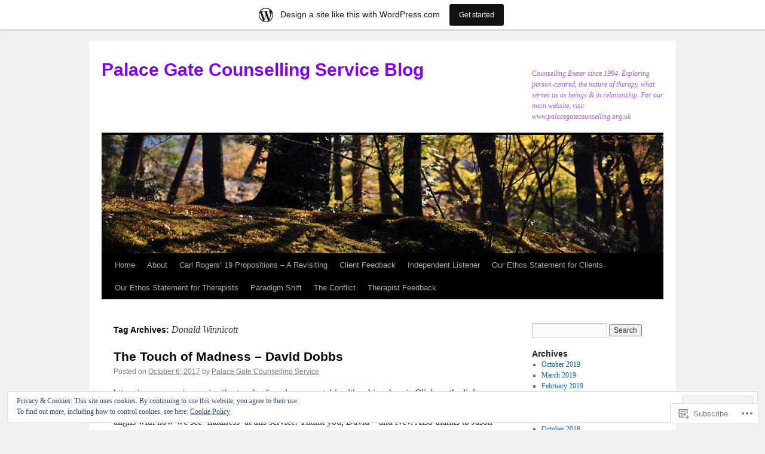

--- FILE ---
content_type: text/html; charset=UTF-8
request_url: https://palacegatecounsellingservice.wordpress.com/tag/donald-winnicott/
body_size: 25622
content:
<!DOCTYPE html>
<html lang="en">
<head>
<meta charset="UTF-8" />
<title>
Donald Winnicott | Palace Gate Counselling Service Blog</title>
<link rel="profile" href="https://gmpg.org/xfn/11" />
<link rel="stylesheet" type="text/css" media="all" href="https://s0.wp.com/wp-content/themes/pub/twentyten/style.css?m=1659017451i&amp;ver=20190507" />
<link rel="pingback" href="https://palacegatecounsellingservice.wordpress.com/xmlrpc.php">
<meta name='robots' content='max-image-preview:large' />
<link rel='dns-prefetch' href='//s0.wp.com' />
<link rel='dns-prefetch' href='//af.pubmine.com' />
<link rel="alternate" type="application/rss+xml" title="Palace Gate Counselling Service Blog &raquo; Feed" href="https://palacegatecounsellingservice.wordpress.com/feed/" />
<link rel="alternate" type="application/rss+xml" title="Palace Gate Counselling Service Blog &raquo; Comments Feed" href="https://palacegatecounsellingservice.wordpress.com/comments/feed/" />
<link rel="alternate" type="application/rss+xml" title="Palace Gate Counselling Service Blog &raquo; Donald Winnicott Tag Feed" href="https://palacegatecounsellingservice.wordpress.com/tag/donald-winnicott/feed/" />
	<script type="text/javascript">
		/* <![CDATA[ */
		function addLoadEvent(func) {
			var oldonload = window.onload;
			if (typeof window.onload != 'function') {
				window.onload = func;
			} else {
				window.onload = function () {
					oldonload();
					func();
				}
			}
		}
		/* ]]> */
	</script>
	<link crossorigin='anonymous' rel='stylesheet' id='all-css-0-1' href='/_static/??/wp-content/mu-plugins/widgets/eu-cookie-law/templates/style.css,/wp-content/blog-plugins/marketing-bar/css/marketing-bar.css?m=1761640963j&cssminify=yes' type='text/css' media='all' />
<style id='wp-emoji-styles-inline-css'>

	img.wp-smiley, img.emoji {
		display: inline !important;
		border: none !important;
		box-shadow: none !important;
		height: 1em !important;
		width: 1em !important;
		margin: 0 0.07em !important;
		vertical-align: -0.1em !important;
		background: none !important;
		padding: 0 !important;
	}
/*# sourceURL=wp-emoji-styles-inline-css */
</style>
<link crossorigin='anonymous' rel='stylesheet' id='all-css-2-1' href='/wp-content/plugins/gutenberg-core/v22.2.0/build/styles/block-library/style.css?m=1764855221i&cssminify=yes' type='text/css' media='all' />
<style id='wp-block-library-inline-css'>
.has-text-align-justify {
	text-align:justify;
}
.has-text-align-justify{text-align:justify;}

/*# sourceURL=wp-block-library-inline-css */
</style><style id='global-styles-inline-css'>
:root{--wp--preset--aspect-ratio--square: 1;--wp--preset--aspect-ratio--4-3: 4/3;--wp--preset--aspect-ratio--3-4: 3/4;--wp--preset--aspect-ratio--3-2: 3/2;--wp--preset--aspect-ratio--2-3: 2/3;--wp--preset--aspect-ratio--16-9: 16/9;--wp--preset--aspect-ratio--9-16: 9/16;--wp--preset--color--black: #000;--wp--preset--color--cyan-bluish-gray: #abb8c3;--wp--preset--color--white: #fff;--wp--preset--color--pale-pink: #f78da7;--wp--preset--color--vivid-red: #cf2e2e;--wp--preset--color--luminous-vivid-orange: #ff6900;--wp--preset--color--luminous-vivid-amber: #fcb900;--wp--preset--color--light-green-cyan: #7bdcb5;--wp--preset--color--vivid-green-cyan: #00d084;--wp--preset--color--pale-cyan-blue: #8ed1fc;--wp--preset--color--vivid-cyan-blue: #0693e3;--wp--preset--color--vivid-purple: #9b51e0;--wp--preset--color--blue: #0066cc;--wp--preset--color--medium-gray: #666;--wp--preset--color--light-gray: #f1f1f1;--wp--preset--gradient--vivid-cyan-blue-to-vivid-purple: linear-gradient(135deg,rgb(6,147,227) 0%,rgb(155,81,224) 100%);--wp--preset--gradient--light-green-cyan-to-vivid-green-cyan: linear-gradient(135deg,rgb(122,220,180) 0%,rgb(0,208,130) 100%);--wp--preset--gradient--luminous-vivid-amber-to-luminous-vivid-orange: linear-gradient(135deg,rgb(252,185,0) 0%,rgb(255,105,0) 100%);--wp--preset--gradient--luminous-vivid-orange-to-vivid-red: linear-gradient(135deg,rgb(255,105,0) 0%,rgb(207,46,46) 100%);--wp--preset--gradient--very-light-gray-to-cyan-bluish-gray: linear-gradient(135deg,rgb(238,238,238) 0%,rgb(169,184,195) 100%);--wp--preset--gradient--cool-to-warm-spectrum: linear-gradient(135deg,rgb(74,234,220) 0%,rgb(151,120,209) 20%,rgb(207,42,186) 40%,rgb(238,44,130) 60%,rgb(251,105,98) 80%,rgb(254,248,76) 100%);--wp--preset--gradient--blush-light-purple: linear-gradient(135deg,rgb(255,206,236) 0%,rgb(152,150,240) 100%);--wp--preset--gradient--blush-bordeaux: linear-gradient(135deg,rgb(254,205,165) 0%,rgb(254,45,45) 50%,rgb(107,0,62) 100%);--wp--preset--gradient--luminous-dusk: linear-gradient(135deg,rgb(255,203,112) 0%,rgb(199,81,192) 50%,rgb(65,88,208) 100%);--wp--preset--gradient--pale-ocean: linear-gradient(135deg,rgb(255,245,203) 0%,rgb(182,227,212) 50%,rgb(51,167,181) 100%);--wp--preset--gradient--electric-grass: linear-gradient(135deg,rgb(202,248,128) 0%,rgb(113,206,126) 100%);--wp--preset--gradient--midnight: linear-gradient(135deg,rgb(2,3,129) 0%,rgb(40,116,252) 100%);--wp--preset--font-size--small: 13px;--wp--preset--font-size--medium: 20px;--wp--preset--font-size--large: 36px;--wp--preset--font-size--x-large: 42px;--wp--preset--font-family--albert-sans: 'Albert Sans', sans-serif;--wp--preset--font-family--alegreya: Alegreya, serif;--wp--preset--font-family--arvo: Arvo, serif;--wp--preset--font-family--bodoni-moda: 'Bodoni Moda', serif;--wp--preset--font-family--bricolage-grotesque: 'Bricolage Grotesque', sans-serif;--wp--preset--font-family--cabin: Cabin, sans-serif;--wp--preset--font-family--chivo: Chivo, sans-serif;--wp--preset--font-family--commissioner: Commissioner, sans-serif;--wp--preset--font-family--cormorant: Cormorant, serif;--wp--preset--font-family--courier-prime: 'Courier Prime', monospace;--wp--preset--font-family--crimson-pro: 'Crimson Pro', serif;--wp--preset--font-family--dm-mono: 'DM Mono', monospace;--wp--preset--font-family--dm-sans: 'DM Sans', sans-serif;--wp--preset--font-family--dm-serif-display: 'DM Serif Display', serif;--wp--preset--font-family--domine: Domine, serif;--wp--preset--font-family--eb-garamond: 'EB Garamond', serif;--wp--preset--font-family--epilogue: Epilogue, sans-serif;--wp--preset--font-family--fahkwang: Fahkwang, sans-serif;--wp--preset--font-family--figtree: Figtree, sans-serif;--wp--preset--font-family--fira-sans: 'Fira Sans', sans-serif;--wp--preset--font-family--fjalla-one: 'Fjalla One', sans-serif;--wp--preset--font-family--fraunces: Fraunces, serif;--wp--preset--font-family--gabarito: Gabarito, system-ui;--wp--preset--font-family--ibm-plex-mono: 'IBM Plex Mono', monospace;--wp--preset--font-family--ibm-plex-sans: 'IBM Plex Sans', sans-serif;--wp--preset--font-family--ibarra-real-nova: 'Ibarra Real Nova', serif;--wp--preset--font-family--instrument-serif: 'Instrument Serif', serif;--wp--preset--font-family--inter: Inter, sans-serif;--wp--preset--font-family--josefin-sans: 'Josefin Sans', sans-serif;--wp--preset--font-family--jost: Jost, sans-serif;--wp--preset--font-family--libre-baskerville: 'Libre Baskerville', serif;--wp--preset--font-family--libre-franklin: 'Libre Franklin', sans-serif;--wp--preset--font-family--literata: Literata, serif;--wp--preset--font-family--lora: Lora, serif;--wp--preset--font-family--merriweather: Merriweather, serif;--wp--preset--font-family--montserrat: Montserrat, sans-serif;--wp--preset--font-family--newsreader: Newsreader, serif;--wp--preset--font-family--noto-sans-mono: 'Noto Sans Mono', sans-serif;--wp--preset--font-family--nunito: Nunito, sans-serif;--wp--preset--font-family--open-sans: 'Open Sans', sans-serif;--wp--preset--font-family--overpass: Overpass, sans-serif;--wp--preset--font-family--pt-serif: 'PT Serif', serif;--wp--preset--font-family--petrona: Petrona, serif;--wp--preset--font-family--piazzolla: Piazzolla, serif;--wp--preset--font-family--playfair-display: 'Playfair Display', serif;--wp--preset--font-family--plus-jakarta-sans: 'Plus Jakarta Sans', sans-serif;--wp--preset--font-family--poppins: Poppins, sans-serif;--wp--preset--font-family--raleway: Raleway, sans-serif;--wp--preset--font-family--roboto: Roboto, sans-serif;--wp--preset--font-family--roboto-slab: 'Roboto Slab', serif;--wp--preset--font-family--rubik: Rubik, sans-serif;--wp--preset--font-family--rufina: Rufina, serif;--wp--preset--font-family--sora: Sora, sans-serif;--wp--preset--font-family--source-sans-3: 'Source Sans 3', sans-serif;--wp--preset--font-family--source-serif-4: 'Source Serif 4', serif;--wp--preset--font-family--space-mono: 'Space Mono', monospace;--wp--preset--font-family--syne: Syne, sans-serif;--wp--preset--font-family--texturina: Texturina, serif;--wp--preset--font-family--urbanist: Urbanist, sans-serif;--wp--preset--font-family--work-sans: 'Work Sans', sans-serif;--wp--preset--spacing--20: 0.44rem;--wp--preset--spacing--30: 0.67rem;--wp--preset--spacing--40: 1rem;--wp--preset--spacing--50: 1.5rem;--wp--preset--spacing--60: 2.25rem;--wp--preset--spacing--70: 3.38rem;--wp--preset--spacing--80: 5.06rem;--wp--preset--shadow--natural: 6px 6px 9px rgba(0, 0, 0, 0.2);--wp--preset--shadow--deep: 12px 12px 50px rgba(0, 0, 0, 0.4);--wp--preset--shadow--sharp: 6px 6px 0px rgba(0, 0, 0, 0.2);--wp--preset--shadow--outlined: 6px 6px 0px -3px rgb(255, 255, 255), 6px 6px rgb(0, 0, 0);--wp--preset--shadow--crisp: 6px 6px 0px rgb(0, 0, 0);}:where(.is-layout-flex){gap: 0.5em;}:where(.is-layout-grid){gap: 0.5em;}body .is-layout-flex{display: flex;}.is-layout-flex{flex-wrap: wrap;align-items: center;}.is-layout-flex > :is(*, div){margin: 0;}body .is-layout-grid{display: grid;}.is-layout-grid > :is(*, div){margin: 0;}:where(.wp-block-columns.is-layout-flex){gap: 2em;}:where(.wp-block-columns.is-layout-grid){gap: 2em;}:where(.wp-block-post-template.is-layout-flex){gap: 1.25em;}:where(.wp-block-post-template.is-layout-grid){gap: 1.25em;}.has-black-color{color: var(--wp--preset--color--black) !important;}.has-cyan-bluish-gray-color{color: var(--wp--preset--color--cyan-bluish-gray) !important;}.has-white-color{color: var(--wp--preset--color--white) !important;}.has-pale-pink-color{color: var(--wp--preset--color--pale-pink) !important;}.has-vivid-red-color{color: var(--wp--preset--color--vivid-red) !important;}.has-luminous-vivid-orange-color{color: var(--wp--preset--color--luminous-vivid-orange) !important;}.has-luminous-vivid-amber-color{color: var(--wp--preset--color--luminous-vivid-amber) !important;}.has-light-green-cyan-color{color: var(--wp--preset--color--light-green-cyan) !important;}.has-vivid-green-cyan-color{color: var(--wp--preset--color--vivid-green-cyan) !important;}.has-pale-cyan-blue-color{color: var(--wp--preset--color--pale-cyan-blue) !important;}.has-vivid-cyan-blue-color{color: var(--wp--preset--color--vivid-cyan-blue) !important;}.has-vivid-purple-color{color: var(--wp--preset--color--vivid-purple) !important;}.has-black-background-color{background-color: var(--wp--preset--color--black) !important;}.has-cyan-bluish-gray-background-color{background-color: var(--wp--preset--color--cyan-bluish-gray) !important;}.has-white-background-color{background-color: var(--wp--preset--color--white) !important;}.has-pale-pink-background-color{background-color: var(--wp--preset--color--pale-pink) !important;}.has-vivid-red-background-color{background-color: var(--wp--preset--color--vivid-red) !important;}.has-luminous-vivid-orange-background-color{background-color: var(--wp--preset--color--luminous-vivid-orange) !important;}.has-luminous-vivid-amber-background-color{background-color: var(--wp--preset--color--luminous-vivid-amber) !important;}.has-light-green-cyan-background-color{background-color: var(--wp--preset--color--light-green-cyan) !important;}.has-vivid-green-cyan-background-color{background-color: var(--wp--preset--color--vivid-green-cyan) !important;}.has-pale-cyan-blue-background-color{background-color: var(--wp--preset--color--pale-cyan-blue) !important;}.has-vivid-cyan-blue-background-color{background-color: var(--wp--preset--color--vivid-cyan-blue) !important;}.has-vivid-purple-background-color{background-color: var(--wp--preset--color--vivid-purple) !important;}.has-black-border-color{border-color: var(--wp--preset--color--black) !important;}.has-cyan-bluish-gray-border-color{border-color: var(--wp--preset--color--cyan-bluish-gray) !important;}.has-white-border-color{border-color: var(--wp--preset--color--white) !important;}.has-pale-pink-border-color{border-color: var(--wp--preset--color--pale-pink) !important;}.has-vivid-red-border-color{border-color: var(--wp--preset--color--vivid-red) !important;}.has-luminous-vivid-orange-border-color{border-color: var(--wp--preset--color--luminous-vivid-orange) !important;}.has-luminous-vivid-amber-border-color{border-color: var(--wp--preset--color--luminous-vivid-amber) !important;}.has-light-green-cyan-border-color{border-color: var(--wp--preset--color--light-green-cyan) !important;}.has-vivid-green-cyan-border-color{border-color: var(--wp--preset--color--vivid-green-cyan) !important;}.has-pale-cyan-blue-border-color{border-color: var(--wp--preset--color--pale-cyan-blue) !important;}.has-vivid-cyan-blue-border-color{border-color: var(--wp--preset--color--vivid-cyan-blue) !important;}.has-vivid-purple-border-color{border-color: var(--wp--preset--color--vivid-purple) !important;}.has-vivid-cyan-blue-to-vivid-purple-gradient-background{background: var(--wp--preset--gradient--vivid-cyan-blue-to-vivid-purple) !important;}.has-light-green-cyan-to-vivid-green-cyan-gradient-background{background: var(--wp--preset--gradient--light-green-cyan-to-vivid-green-cyan) !important;}.has-luminous-vivid-amber-to-luminous-vivid-orange-gradient-background{background: var(--wp--preset--gradient--luminous-vivid-amber-to-luminous-vivid-orange) !important;}.has-luminous-vivid-orange-to-vivid-red-gradient-background{background: var(--wp--preset--gradient--luminous-vivid-orange-to-vivid-red) !important;}.has-very-light-gray-to-cyan-bluish-gray-gradient-background{background: var(--wp--preset--gradient--very-light-gray-to-cyan-bluish-gray) !important;}.has-cool-to-warm-spectrum-gradient-background{background: var(--wp--preset--gradient--cool-to-warm-spectrum) !important;}.has-blush-light-purple-gradient-background{background: var(--wp--preset--gradient--blush-light-purple) !important;}.has-blush-bordeaux-gradient-background{background: var(--wp--preset--gradient--blush-bordeaux) !important;}.has-luminous-dusk-gradient-background{background: var(--wp--preset--gradient--luminous-dusk) !important;}.has-pale-ocean-gradient-background{background: var(--wp--preset--gradient--pale-ocean) !important;}.has-electric-grass-gradient-background{background: var(--wp--preset--gradient--electric-grass) !important;}.has-midnight-gradient-background{background: var(--wp--preset--gradient--midnight) !important;}.has-small-font-size{font-size: var(--wp--preset--font-size--small) !important;}.has-medium-font-size{font-size: var(--wp--preset--font-size--medium) !important;}.has-large-font-size{font-size: var(--wp--preset--font-size--large) !important;}.has-x-large-font-size{font-size: var(--wp--preset--font-size--x-large) !important;}.has-albert-sans-font-family{font-family: var(--wp--preset--font-family--albert-sans) !important;}.has-alegreya-font-family{font-family: var(--wp--preset--font-family--alegreya) !important;}.has-arvo-font-family{font-family: var(--wp--preset--font-family--arvo) !important;}.has-bodoni-moda-font-family{font-family: var(--wp--preset--font-family--bodoni-moda) !important;}.has-bricolage-grotesque-font-family{font-family: var(--wp--preset--font-family--bricolage-grotesque) !important;}.has-cabin-font-family{font-family: var(--wp--preset--font-family--cabin) !important;}.has-chivo-font-family{font-family: var(--wp--preset--font-family--chivo) !important;}.has-commissioner-font-family{font-family: var(--wp--preset--font-family--commissioner) !important;}.has-cormorant-font-family{font-family: var(--wp--preset--font-family--cormorant) !important;}.has-courier-prime-font-family{font-family: var(--wp--preset--font-family--courier-prime) !important;}.has-crimson-pro-font-family{font-family: var(--wp--preset--font-family--crimson-pro) !important;}.has-dm-mono-font-family{font-family: var(--wp--preset--font-family--dm-mono) !important;}.has-dm-sans-font-family{font-family: var(--wp--preset--font-family--dm-sans) !important;}.has-dm-serif-display-font-family{font-family: var(--wp--preset--font-family--dm-serif-display) !important;}.has-domine-font-family{font-family: var(--wp--preset--font-family--domine) !important;}.has-eb-garamond-font-family{font-family: var(--wp--preset--font-family--eb-garamond) !important;}.has-epilogue-font-family{font-family: var(--wp--preset--font-family--epilogue) !important;}.has-fahkwang-font-family{font-family: var(--wp--preset--font-family--fahkwang) !important;}.has-figtree-font-family{font-family: var(--wp--preset--font-family--figtree) !important;}.has-fira-sans-font-family{font-family: var(--wp--preset--font-family--fira-sans) !important;}.has-fjalla-one-font-family{font-family: var(--wp--preset--font-family--fjalla-one) !important;}.has-fraunces-font-family{font-family: var(--wp--preset--font-family--fraunces) !important;}.has-gabarito-font-family{font-family: var(--wp--preset--font-family--gabarito) !important;}.has-ibm-plex-mono-font-family{font-family: var(--wp--preset--font-family--ibm-plex-mono) !important;}.has-ibm-plex-sans-font-family{font-family: var(--wp--preset--font-family--ibm-plex-sans) !important;}.has-ibarra-real-nova-font-family{font-family: var(--wp--preset--font-family--ibarra-real-nova) !important;}.has-instrument-serif-font-family{font-family: var(--wp--preset--font-family--instrument-serif) !important;}.has-inter-font-family{font-family: var(--wp--preset--font-family--inter) !important;}.has-josefin-sans-font-family{font-family: var(--wp--preset--font-family--josefin-sans) !important;}.has-jost-font-family{font-family: var(--wp--preset--font-family--jost) !important;}.has-libre-baskerville-font-family{font-family: var(--wp--preset--font-family--libre-baskerville) !important;}.has-libre-franklin-font-family{font-family: var(--wp--preset--font-family--libre-franklin) !important;}.has-literata-font-family{font-family: var(--wp--preset--font-family--literata) !important;}.has-lora-font-family{font-family: var(--wp--preset--font-family--lora) !important;}.has-merriweather-font-family{font-family: var(--wp--preset--font-family--merriweather) !important;}.has-montserrat-font-family{font-family: var(--wp--preset--font-family--montserrat) !important;}.has-newsreader-font-family{font-family: var(--wp--preset--font-family--newsreader) !important;}.has-noto-sans-mono-font-family{font-family: var(--wp--preset--font-family--noto-sans-mono) !important;}.has-nunito-font-family{font-family: var(--wp--preset--font-family--nunito) !important;}.has-open-sans-font-family{font-family: var(--wp--preset--font-family--open-sans) !important;}.has-overpass-font-family{font-family: var(--wp--preset--font-family--overpass) !important;}.has-pt-serif-font-family{font-family: var(--wp--preset--font-family--pt-serif) !important;}.has-petrona-font-family{font-family: var(--wp--preset--font-family--petrona) !important;}.has-piazzolla-font-family{font-family: var(--wp--preset--font-family--piazzolla) !important;}.has-playfair-display-font-family{font-family: var(--wp--preset--font-family--playfair-display) !important;}.has-plus-jakarta-sans-font-family{font-family: var(--wp--preset--font-family--plus-jakarta-sans) !important;}.has-poppins-font-family{font-family: var(--wp--preset--font-family--poppins) !important;}.has-raleway-font-family{font-family: var(--wp--preset--font-family--raleway) !important;}.has-roboto-font-family{font-family: var(--wp--preset--font-family--roboto) !important;}.has-roboto-slab-font-family{font-family: var(--wp--preset--font-family--roboto-slab) !important;}.has-rubik-font-family{font-family: var(--wp--preset--font-family--rubik) !important;}.has-rufina-font-family{font-family: var(--wp--preset--font-family--rufina) !important;}.has-sora-font-family{font-family: var(--wp--preset--font-family--sora) !important;}.has-source-sans-3-font-family{font-family: var(--wp--preset--font-family--source-sans-3) !important;}.has-source-serif-4-font-family{font-family: var(--wp--preset--font-family--source-serif-4) !important;}.has-space-mono-font-family{font-family: var(--wp--preset--font-family--space-mono) !important;}.has-syne-font-family{font-family: var(--wp--preset--font-family--syne) !important;}.has-texturina-font-family{font-family: var(--wp--preset--font-family--texturina) !important;}.has-urbanist-font-family{font-family: var(--wp--preset--font-family--urbanist) !important;}.has-work-sans-font-family{font-family: var(--wp--preset--font-family--work-sans) !important;}
/*# sourceURL=global-styles-inline-css */
</style>

<style id='classic-theme-styles-inline-css'>
/*! This file is auto-generated */
.wp-block-button__link{color:#fff;background-color:#32373c;border-radius:9999px;box-shadow:none;text-decoration:none;padding:calc(.667em + 2px) calc(1.333em + 2px);font-size:1.125em}.wp-block-file__button{background:#32373c;color:#fff;text-decoration:none}
/*# sourceURL=/wp-includes/css/classic-themes.min.css */
</style>
<link crossorigin='anonymous' rel='stylesheet' id='all-css-4-1' href='/_static/??-eJyNj+sOgjAMhV/I0oBG8YfxWdioON0t65Dw9hZIvMSE+KdpT853doZDBB18Jp8x2r4znlEHZYO+M1ZFWRclsHHREiR6FDtsDeeXAziPlgrNvMGPINfDOyuR6C42eXI4ak1DlpzY1rAhCgNKxUTMINOZ3kG+Csg/3CJj7BXmQYRRVFwK/uedfwHzm2ulEkloJ2uH4vo416COAkiVJpvgvw642MakCT27U7mvy3pbVcfD7QlstJXp&cssminify=yes' type='text/css' media='all' />
<style id='jetpack-global-styles-frontend-style-inline-css'>
:root { --font-headings: unset; --font-base: unset; --font-headings-default: -apple-system,BlinkMacSystemFont,"Segoe UI",Roboto,Oxygen-Sans,Ubuntu,Cantarell,"Helvetica Neue",sans-serif; --font-base-default: -apple-system,BlinkMacSystemFont,"Segoe UI",Roboto,Oxygen-Sans,Ubuntu,Cantarell,"Helvetica Neue",sans-serif;}
/*# sourceURL=jetpack-global-styles-frontend-style-inline-css */
</style>
<link crossorigin='anonymous' rel='stylesheet' id='all-css-6-1' href='/wp-content/themes/h4/global.css?m=1420737423i&cssminify=yes' type='text/css' media='all' />
<script type="text/javascript" id="wpcom-actionbar-placeholder-js-extra">
/* <![CDATA[ */
var actionbardata = {"siteID":"59978514","postID":"0","siteURL":"https://palacegatecounsellingservice.wordpress.com","xhrURL":"https://palacegatecounsellingservice.wordpress.com/wp-admin/admin-ajax.php","nonce":"7d8df276ec","isLoggedIn":"","statusMessage":"","subsEmailDefault":"instantly","proxyScriptUrl":"https://s0.wp.com/wp-content/js/wpcom-proxy-request.js?m=1513050504i&amp;ver=20211021","i18n":{"followedText":"New posts from this site will now appear in your \u003Ca href=\"https://wordpress.com/reader\"\u003EReader\u003C/a\u003E","foldBar":"Collapse this bar","unfoldBar":"Expand this bar","shortLinkCopied":"Shortlink copied to clipboard."}};
//# sourceURL=wpcom-actionbar-placeholder-js-extra
/* ]]> */
</script>
<script type="text/javascript" id="jetpack-mu-wpcom-settings-js-before">
/* <![CDATA[ */
var JETPACK_MU_WPCOM_SETTINGS = {"assetsUrl":"https://s0.wp.com/wp-content/mu-plugins/jetpack-mu-wpcom-plugin/sun/jetpack_vendor/automattic/jetpack-mu-wpcom/src/build/"};
//# sourceURL=jetpack-mu-wpcom-settings-js-before
/* ]]> */
</script>
<script crossorigin='anonymous' type='text/javascript'  src='/_static/??/wp-content/js/rlt-proxy.js,/wp-content/blog-plugins/wordads-classes/js/cmp/v2/cmp-non-gdpr.js?m=1720530689j'></script>
<script type="text/javascript" id="rlt-proxy-js-after">
/* <![CDATA[ */
	rltInitialize( {"token":null,"iframeOrigins":["https:\/\/widgets.wp.com"]} );
//# sourceURL=rlt-proxy-js-after
/* ]]> */
</script>
<link rel="EditURI" type="application/rsd+xml" title="RSD" href="https://palacegatecounsellingservice.wordpress.com/xmlrpc.php?rsd" />
<meta name="generator" content="WordPress.com" />

<!-- Jetpack Open Graph Tags -->
<meta property="og:type" content="website" />
<meta property="og:title" content="Donald Winnicott &#8211; Palace Gate Counselling Service Blog" />
<meta property="og:url" content="https://palacegatecounsellingservice.wordpress.com/tag/donald-winnicott/" />
<meta property="og:site_name" content="Palace Gate Counselling Service Blog" />
<meta property="og:image" content="https://s0.wp.com/i/blank.jpg?m=1383295312i" />
<meta property="og:image:width" content="200" />
<meta property="og:image:height" content="200" />
<meta property="og:image:alt" content="" />
<meta property="og:locale" content="en_US" />
<meta property="fb:app_id" content="249643311490" />

<!-- End Jetpack Open Graph Tags -->
<link rel="shortcut icon" type="image/x-icon" href="https://s0.wp.com/i/favicon.ico?m=1713425267i" sizes="16x16 24x24 32x32 48x48" />
<link rel="icon" type="image/x-icon" href="https://s0.wp.com/i/favicon.ico?m=1713425267i" sizes="16x16 24x24 32x32 48x48" />
<link rel="apple-touch-icon" href="https://s0.wp.com/i/webclip.png?m=1713868326i" />
<link rel='openid.server' href='https://palacegatecounsellingservice.wordpress.com/?openidserver=1' />
<link rel='openid.delegate' href='https://palacegatecounsellingservice.wordpress.com/' />
<link rel="search" type="application/opensearchdescription+xml" href="https://palacegatecounsellingservice.wordpress.com/osd.xml" title="Palace Gate Counselling Service Blog" />
<link rel="search" type="application/opensearchdescription+xml" href="https://s1.wp.com/opensearch.xml" title="WordPress.com" />
		<style type="text/css">
			.recentcomments a {
				display: inline !important;
				padding: 0 !important;
				margin: 0 !important;
			}

			table.recentcommentsavatartop img.avatar, table.recentcommentsavatarend img.avatar {
				border: 0px;
				margin: 0;
			}

			table.recentcommentsavatartop a, table.recentcommentsavatarend a {
				border: 0px !important;
				background-color: transparent !important;
			}

			td.recentcommentsavatarend, td.recentcommentsavatartop {
				padding: 0px 0px 1px 0px;
				margin: 0px;
			}

			td.recentcommentstextend {
				border: none !important;
				padding: 0px 0px 2px 10px;
			}

			.rtl td.recentcommentstextend {
				padding: 0px 10px 2px 0px;
			}

			td.recentcommentstexttop {
				border: none;
				padding: 0px 0px 0px 10px;
			}

			.rtl td.recentcommentstexttop {
				padding: 0px 10px 0px 0px;
			}
		</style>
		<meta name="description" content="Posts about Donald Winnicott written by Palace Gate Counselling Service" />
		<style type="text/css" id="twentyten-header-css">
					#site-title a,
			#site-description {
				color: #8100f2 !important;
			}
				</style>
	<script type="text/javascript">
/* <![CDATA[ */
var wa_client = {}; wa_client.cmd = []; wa_client.config = { 'blog_id': 59978514, 'blog_language': 'en', 'is_wordads': false, 'hosting_type': 0, 'afp_account_id': 'pub-9998059081429611', 'afp_host_id': 5038568878849053, 'theme': 'pub/twentyten', '_': { 'title': 'Advertisement', 'privacy_settings': 'Privacy Settings' }, 'formats': [ 'belowpost', 'bottom_sticky', 'sidebar_sticky_right', 'sidebar', 'gutenberg_rectangle', 'gutenberg_leaderboard', 'gutenberg_mobile_leaderboard', 'gutenberg_skyscraper' ] };
/* ]]> */
</script>
		<script type="text/javascript">

			window.doNotSellCallback = function() {

				var linkElements = [
					'a[href="https://wordpress.com/?ref=footer_blog"]',
					'a[href="https://wordpress.com/?ref=footer_website"]',
					'a[href="https://wordpress.com/?ref=vertical_footer"]',
					'a[href^="https://wordpress.com/?ref=footer_segment_"]',
				].join(',');

				var dnsLink = document.createElement( 'a' );
				dnsLink.href = 'https://wordpress.com/advertising-program-optout/';
				dnsLink.classList.add( 'do-not-sell-link' );
				dnsLink.rel = 'nofollow';
				dnsLink.style.marginLeft = '0.5em';
				dnsLink.textContent = 'Do Not Sell or Share My Personal Information';

				var creditLinks = document.querySelectorAll( linkElements );

				if ( 0 === creditLinks.length ) {
					return false;
				}

				Array.prototype.forEach.call( creditLinks, function( el ) {
					el.insertAdjacentElement( 'afterend', dnsLink );
				});

				return true;
			};

		</script>
		<script type="text/javascript">
	window.google_analytics_uacct = "UA-52447-2";
</script>

<script type="text/javascript">
	var _gaq = _gaq || [];
	_gaq.push(['_setAccount', 'UA-52447-2']);
	_gaq.push(['_gat._anonymizeIp']);
	_gaq.push(['_setDomainName', 'wordpress.com']);
	_gaq.push(['_initData']);
	_gaq.push(['_trackPageview']);

	(function() {
		var ga = document.createElement('script'); ga.type = 'text/javascript'; ga.async = true;
		ga.src = ('https:' == document.location.protocol ? 'https://ssl' : 'http://www') + '.google-analytics.com/ga.js';
		(document.getElementsByTagName('head')[0] || document.getElementsByTagName('body')[0]).appendChild(ga);
	})();
</script>
</head>

<body class="archive tag tag-donald-winnicott tag-4150295 custom-background wp-theme-pubtwentyten customizer-styles-applied single-author jetpack-reblog-enabled has-marketing-bar has-marketing-bar-theme-twenty-ten">
<div id="wrapper" class="hfeed">
	<div id="header">
		<div id="masthead">
			<div id="branding" role="banner">
								<div id="site-title">
					<span>
						<a href="https://palacegatecounsellingservice.wordpress.com/" title="Palace Gate Counselling Service Blog" rel="home">Palace Gate Counselling Service Blog</a>
					</span>
				</div>
				<div id="site-description">Counselling Exeter since 1994. Exploring person-centred, the nature of therapy, what serves us as beings &amp; in relationship. For our main website, visit www.palacegatecounselling.org.uk </div>

									<a class="home-link" href="https://palacegatecounsellingservice.wordpress.com/" title="Palace Gate Counselling Service Blog" rel="home">
						<img src="https://palacegatecounsellingservice.wordpress.com/wp-content/themes/pub/twentyten/images/headers/forestfloor.jpg?m=1610459589i" width="940" height="198" alt="" />
					</a>
								</div><!-- #branding -->

			<div id="access" role="navigation">
								<div class="skip-link screen-reader-text"><a href="#content" title="Skip to content">Skip to content</a></div>
				<div class="menu"><ul>
<li ><a href="https://palacegatecounsellingservice.wordpress.com/">Home</a></li><li class="page_item page-item-1"><a href="https://palacegatecounsellingservice.wordpress.com/about/">About</a></li>
<li class="page_item page-item-843"><a href="https://palacegatecounsellingservice.wordpress.com/carl-rogers-19-propositions-a-revisiting/">Carl Rogers&#8217; 19 Propositions &#8211; A&nbsp;Revisiting</a></li>
<li class="page_item page-item-3976"><a href="https://palacegatecounsellingservice.wordpress.com/client-feedback/">Client Feedback</a></li>
<li class="page_item page-item-4266"><a href="https://palacegatecounsellingservice.wordpress.com/independent-listener/">Independent Listener</a></li>
<li class="page_item page-item-834"><a href="https://palacegatecounsellingservice.wordpress.com/our-ethos/">Our Ethos Statement for&nbsp;Clients</a></li>
<li class="page_item page-item-2836"><a href="https://palacegatecounsellingservice.wordpress.com/our-ethos-statement-for-our-therapists/">Our Ethos Statement for&nbsp;Therapists</a></li>
<li class="page_item page-item-1729"><a href="https://palacegatecounsellingservice.wordpress.com/paradigm-shift/">Paradigm Shift</a></li>
<li class="page_item page-item-838"><a href="https://palacegatecounsellingservice.wordpress.com/the-conflict/">The Conflict</a></li>
<li class="page_item page-item-4143"><a href="https://palacegatecounsellingservice.wordpress.com/therapist-feedback/">Therapist Feedback</a></li>
</ul></div>
			</div><!-- #access -->
		</div><!-- #masthead -->
	</div><!-- #header -->

	<div id="main">

		<div id="container">
			<div id="content" role="main">

				<h1 class="page-title">Tag Archives: <span>Donald Winnicott</span></h1>

				



	
			<div id="post-6590" class="post-6590 post type-post status-publish format-standard hentry category-anti-psychotics category-civil-rights category-community category-consciousness category-cultural-questions category-cultural-taboos category-diagnoses-of-bipolar category-disconnection category-diversity category-empathy category-empowerment category-equality category-ethics category-external-locus category-friendship category-healing category-hearing-voices category-identity category-interconnection-belonging category-internal-locus-of-evaluation category-loneliness category-loss category-medical-model category-meditation category-neuroscience category-nev-jones category-non-conforming category-organismic-experiencing category-perception category-political category-power-and-powerlessness category-presence category-psychiatric-abuse category-psychiatric-drugs category-psychiatry-2 category-psychosis-2 category-reality category-sacred-illness category-schizophrenia category-self-2 category-self-concept category-transformation category-trauma category-trust category-violence category-vulnerability tag-hopelessness-and-despair tag-abjection tag-affirmation-and-support tag-affordable-counselling-exeter tag-agitation tag-alienating tag-alienation tag-altered-perception tag-altered-reality tag-american-madness-the-rise-and-fall-of-dementia-praecox tag-antipsychotics tag-anxiety-and-depression tag-art-munin tag-articulating-experience tag-assimilating tag-auditory-hallucination tag-auditory-thoughts tag-avery-goldman tag-azadeh-erfani tag-base-currency-of-cultural-exchange tag-batman-shooter tag-batshit-crazy tag-being-an-outcast tag-being-forsaken tag-belittling tag-biocentric-psychiatry tag-biocultural-anthropology tag-biological-approach-to-psychosis tag-biological-approach-to-schizophrenia tag-biological-psychiatry tag-biomedical-model tag-biomedical-model-of-madness tag-biomedical-model-of-mental-illness tag-biomedical-psychiatry tag-bipolar-disorder tag-bonds-of-friendship tag-borderless tag-broken-brain tag-camus tag-casting-people-away tag-changing-our-response-to-the-mad tag-changing-the-culture tag-changing-the-world tag-changing-thinking tag-changing-thinking-about-mental-health tag-chemical-imbalance tag-chemical-restraints tag-cherise-rosen tag-circle-of-friends tag-circular-model-of-culture tag-circular-schema-of-cultural-influence tag-clearing-the-mind tag-cognitive-blips tag-cognitive-dissonance tag-comparative-psychiatry tag-compendium-der-psychiatrie tag-confusion tag-connection tag-consciousness tag-consensual-reality tag-contradictory-states tag-counselling-exeter tag-counsellor-exeter tag-counsellors-exeter tag-cracked tag-crazy-like-us-the-globalization-of-the-american-psyche tag-creating-culture tag-critical-psychiatry-studies tag-cuckoo tag-cultural-beliefs tag-cultural-constructs tag-cultural-constructs-of-madness tag-cultural-constructs-of-responsibility tag-cultural-constructs-of-sanity tag-cultural-differences-in-schizophrenia tag-cultural-framings tag-cultural-interpretations tag-cultural-invisibility tag-cultural-microcosm tag-cultural-patriarchy tag-cultural-psychiatry tag-cultural-stories tag-cultural-symbols tag-cultural-values tag-cultural-war tag-culture-and-diversity tag-culture-shapes-madness tag-culture-shapes-the-experience tag-cultures-effect-on-schizophrenia tag-daniel-lende tag-daniel-paul-schreber tag-david-dobbs tag-demented tag-dementia-praecox tag-depictions-of-madness tag-depictions-of-the-mad tag-depression tag-depth-perception tag-descent-into-madness tag-detachment-from-reality tag-deviation-from-norms tag-diagnosis-of-schizophrenia tag-diagnostic-categories tag-diagnostic-uncertainty tag-disappearance-of-self tag-disordered-thinking tag-distortions-in-realitys-fabric tag-divided-between-reality-and-delusion tag-dominant-concepts tag-dominant-ideas tag-dominant-social-structures tag-dominant-values tag-donald-winnicott tag-double-bookkeeping tag-double-registration tag-downward-spiral tag-early-intervention-programs-in-schizophrenia tag-educational-support-for-schizophrenia tag-edward-sapir tag-eip tag-ekun-zenni tag-emil-kraepelin tag-emptiness tag-endangering-self tag-engaging-with-the-world tag-equating-psychosis-with-violence tag-erving-goffman tag-ethan-watters tag-eugen-bleuler tag-excluding-language tag-exclusion tag-exclusion-by-definition tag-experiences-of-exile tag-experiences-of-madness tag-experiences-of-rejection tag-expression-and-culture tag-external-locus tag-extreme-experience tag-fabric-of-reality tag-familial-subculture tag-family-madness tag-felicity-callard tag-felt-sense tag-first-care-in-schizophrenia tag-first-episode-psychosis-response tag-forced-hospitalisation tag-forced-hospitalization tag-formlessness tag-going-mad tag-hallucinations tag-harm-reduction-in-schizophrenia tag-hearing-voices tag-hegel tag-hesse tag-how-madness-develops tag-how-we-think-of-madness tag-how-we-treat-the-mad tag-impact-of-social-exchange tag-inarticulable tag-inclusion tag-indigenous-views-of-madness tag-indigenous-views-of-mental-illness tag-individual-interactions-and-culture tag-influencing-the-culture-around-us tag-inhabitation-of-spirits tag-inner-torments tag-institutionalised-racism tag-institutionalized-racism tag-intensity tag-internal-locus tag-internalized-culture tag-irene-hurford tag-is-schizophrenia-curable tag-is-schizophrenia-permanent tag-is-schizophrenia-progressive tag-isolation tag-jared-loughner tag-kant tag-kimwana tag-kinesthetics tag-koan tag-labeling-people tag-labelling-people tag-lehrbuch-der-psychiatrie tag-lendes-circular-schema tag-lived-experience tag-lizzie-borden tag-lola-dupre tag-loopy tag-loss-of-self tag-lost-self tag-lostness tag-low-cost-counselling-exeter tag-mad-as-a-hatter tag-madness-and-slang tag-madness-as-transient tag-madness-studies tag-magnificently-intense tag-mansplaining tag-marginalisation tag-marginalising tag-marginalization tag-marginalizing tag-mccarthyism tag-medical-model tag-medicalising-madness tag-medicalizing-madness tag-medicine-branding tag-meditation tag-memoirs-of-my-nervous-illness tag-memory-blips tag-mental-distress tag-mental-fortifications tag-mental-health-activism tag-mental-health-advocacy tag-mental-health-care tag-michel-foucault tag-mindfulness tag-models-of-behaviour tag-modernised-culture tag-modernized-culture tag-mona-shattell tag-monoculture tag-namita-goswami tag-nature-of-madness tag-nature-of-mental-illness tag-neuroscience tag-nev-jones tag-nietzsche tag-normalising-madness tag-normalising-schizophrenia tag-normalizing-madness tag-normalizing-schizophrenia tag-norman-bates tag-not-knowing tag-not-knowing-whats-real tag-nutso tag-off-ones-box tag-ophelia tag-order-and-chaos tag-ordering-the-disorderly tag-organisational-racism tag-organizational-racism tag-othering tag-othering-language tag-our-social-world tag-outcasting-the-mad tag-outcome-of-madness tag-outsider tag-pacific-standard tag-palace-gate-counselling-service tag-palace-gate-counselling-service-exeter tag-paranoia tag-patriarchal-culture tag-paul-eugen-bleuler tag-people-with-psychosis tag-perceptual-anomalies tag-person-centred-counselling-exeter tag-personal-sphere-of-influence tag-personal-subculture tag-phenomenology tag-philosophy-and-madness tag-physical-restraints tag-pits-of-despair tag-plato tag-precocious-madness tag-predominant-cultural-ideas tag-psychiatric-anthropology tag-psychiatric-diagnosis tag-psychiatric-hospitalisation tag-psychiatric-hospitalization tag-psychiatric-trauma tag-psycho tag-psychosis tag-psychosis-as-passing-phenomena tag-psychosis-emerging tag-psychosis-response tag-psychosis-to-wellness tag-psychotic-episode tag-psychotic-states tag-quieting-the-mind tag-rasputin tag-reality-perception tag-reforming-mental-health tag-reforming-psychiatry tag-remoteness tag-resistance tag-resistance-to-solution tag-return-of-self tag-return-to-self tag-richard-noll tag-rick-lee tag-roberta-payne tag-ruminations-on-madness tag-sacred-illness tag-sanity-and-responsibility tag-sartre tag-schizo tag-schizoaffective-disorder tag-schizophrenia tag-schizophrenia-and-functionality tag-schizophrenia-and-neural-decline tag-schizophrenia-and-psychosis tag-schizophrenia-and-trauma tag-schizophrenia-intensity tag-schizophrenia-is-a-brain-illness tag-schizophrenia-outcomes tag-schizophrenia-prognosis tag-schizophrenia-symptoms tag-schizotypal-personality-disorder tag-seeing-psychosis-and-schizophrenia-in-a-new-way tag-self-harm tag-self-identifying-as-mentally-ill tag-self-observation tag-self-perception tag-self-stigma tag-self-consciousness tag-sense-of-exposure tag-sense-of-falling tag-sense-of-identity tag-separation tag-shamanic-interpretation-of-schizophrenia tag-shekharsaxena tag-shunning tag-sick-culture tag-sitting-in-meditation tag-social-exclusion tag-social-inclusion tag-social-isolation-and-schizophrenia tag-social-norms-and-non-conforming tag-social-support-for-schizophrenia tag-socio-economic-context-for-depression tag-socio-economic-context-for-mental-illness tag-socio-economic-factors-in-depression tag-socio-economic-factors-in-mental-illness tag-spatiality tag-speaking-to-my-madness tag-split-mind tag-squashing-diversity tag-standard-response-to-first-episodes-of-psychosis tag-steven-kazmierczak tag-stigma-notes-on-the-management-of-spoiled-identity tag-stranger-to-human-nature tag-subjectivity tag-support-networks-and-schizophrenia tag-synthesis tag-synthesizing-intelligence tag-tanya-luhrmann tag-temporality tag-terminal-cancer-of-mental-health tag-tina-chanter tag-touch-of-madness tag-transcultural-psychiatry tag-transformation tag-transforming-first-response-to-psychosis tag-trauma-of-hospitalisation tag-trauma-of-hospitalization tag-true-locus-of-culture tag-u-s-mental-health-care tag-unhelpful-help tag-unhinged tag-unmoored tag-unreachable tag-untouchables tag-vaughan-bell tag-violent-culture tag-violent-fantasies tag-virginia-woolf tag-visceral-experience tag-voiceless tag-voicelessness tag-web-of-life tag-western-culture tag-western-misperceptions-about-schizophrenia tag-western-views-of-schizophrenia tag-what-is-culture tag-what-it-means-to-be-insane tag-what-madness-looks-like tag-where-culture-disintegrates tag-witch-hunt tag-wolfgang-jilek tag-wolfgang-pfeiffer tag-www-palacegatecounselling-org-uk tag-zenni">
			<h2 class="entry-title"><a href="https://palacegatecounsellingservice.wordpress.com/2017/10/06/the-touch-of-madness-david-dobbs/" rel="bookmark">The Touch of Madness &#8211; David&nbsp;Dobbs</a></h2>

			<div class="entry-meta">
				<span class="meta-prep meta-prep-author">Posted on</span> <a href="https://palacegatecounsellingservice.wordpress.com/2017/10/06/the-touch-of-madness-david-dobbs/" title="9:41 pm" rel="bookmark"><span class="entry-date">October 6, 2017</span></a> <span class="meta-sep">by</span> <span class="author vcard"><a class="url fn n" href="https://palacegatecounsellingservice.wordpress.com/author/lindseyatphoenix/" title="View all posts by Palace Gate Counselling Service">Palace Gate Counselling Service</a></span>			</div><!-- .entry-meta -->

					<div class="entry-summary">
				<p><a href="https://psmag.com/magazine/the-touch-of-madness-mental-health-schizophrenia" rel="nofollow">https://psmag.com/magazine/the-touch-of-madness-mental-health-schizophrenia</a> Click on the link above for this wonderful (lengthy &#8211; and well worth the time investment) piece. Nev&#8217;s perspective aligns with how we see &#8216;madness&#8217; at this service. Thank you, David &#8211; and Nev. Also thanks to Jason Hine, &hellip; <a href="https://palacegatecounsellingservice.wordpress.com/2017/10/06/the-touch-of-madness-david-dobbs/">Continue reading <span class="meta-nav">&rarr;</span></a></p>
			</div><!-- .entry-summary -->
	
			<div class="entry-utility">
													<span class="cat-links">
						<span class="entry-utility-prep entry-utility-prep-cat-links">Posted in</span> <a href="https://palacegatecounsellingservice.wordpress.com/category/anti-psychotics/" rel="category tag">anti-psychotics</a>, <a href="https://palacegatecounsellingservice.wordpress.com/category/civil-rights/" rel="category tag">civil rights</a>, <a href="https://palacegatecounsellingservice.wordpress.com/category/community/" rel="category tag">community</a>, <a href="https://palacegatecounsellingservice.wordpress.com/category/consciousness/" rel="category tag">consciousness</a>, <a href="https://palacegatecounsellingservice.wordpress.com/category/cultural-questions/" rel="category tag">cultural questions</a>, <a href="https://palacegatecounsellingservice.wordpress.com/category/cultural-taboos/" rel="category tag">cultural taboos</a>, <a href="https://palacegatecounsellingservice.wordpress.com/category/diagnoses-of-bipolar/" rel="category tag">diagnoses of bipolar</a>, <a href="https://palacegatecounsellingservice.wordpress.com/category/disconnection/" rel="category tag">Disconnection</a>, <a href="https://palacegatecounsellingservice.wordpress.com/category/diversity/" rel="category tag">diversity</a>, <a href="https://palacegatecounsellingservice.wordpress.com/category/empathy/" rel="category tag">empathy</a>, <a href="https://palacegatecounsellingservice.wordpress.com/category/empowerment/" rel="category tag">empowerment</a>, <a href="https://palacegatecounsellingservice.wordpress.com/category/equality/" rel="category tag">equality</a>, <a href="https://palacegatecounsellingservice.wordpress.com/category/ethics/" rel="category tag">ethics</a>, <a href="https://palacegatecounsellingservice.wordpress.com/category/external-locus/" rel="category tag">external locus</a>, <a href="https://palacegatecounsellingservice.wordpress.com/category/friendship/" rel="category tag">friendship</a>, <a href="https://palacegatecounsellingservice.wordpress.com/category/healing/" rel="category tag">healing</a>, <a href="https://palacegatecounsellingservice.wordpress.com/category/hearing-voices/" rel="category tag">hearing voices</a>, <a href="https://palacegatecounsellingservice.wordpress.com/category/identity/" rel="category tag">identity</a>, <a href="https://palacegatecounsellingservice.wordpress.com/category/interconnection-belonging/" rel="category tag">interconnection &amp; belonging</a>, <a href="https://palacegatecounsellingservice.wordpress.com/category/internal-locus-of-evaluation/" rel="category tag">internal locus of evaluation</a>, <a href="https://palacegatecounsellingservice.wordpress.com/category/loneliness/" rel="category tag">loneliness</a>, <a href="https://palacegatecounsellingservice.wordpress.com/category/loss/" rel="category tag">loss</a>, <a href="https://palacegatecounsellingservice.wordpress.com/category/medical-model/" rel="category tag">medical model</a>, <a href="https://palacegatecounsellingservice.wordpress.com/category/meditation/" rel="category tag">meditation</a>, <a href="https://palacegatecounsellingservice.wordpress.com/category/neuroscience/" rel="category tag">neuroscience</a>, <a href="https://palacegatecounsellingservice.wordpress.com/category/nev-jones/" rel="category tag">Nev Jones</a>, <a href="https://palacegatecounsellingservice.wordpress.com/category/non-conforming/" rel="category tag">non-conforming</a>, <a href="https://palacegatecounsellingservice.wordpress.com/category/organismic-experiencing/" rel="category tag">organismic experiencing</a>, <a href="https://palacegatecounsellingservice.wordpress.com/category/perception/" rel="category tag">perception</a>, <a href="https://palacegatecounsellingservice.wordpress.com/category/political/" rel="category tag">political</a>, <a href="https://palacegatecounsellingservice.wordpress.com/category/power-and-powerlessness/" rel="category tag">power and powerlessness</a>, <a href="https://palacegatecounsellingservice.wordpress.com/category/presence/" rel="category tag">presence</a>, <a href="https://palacegatecounsellingservice.wordpress.com/category/psychiatric-abuse/" rel="category tag">psychiatric abuse</a>, <a href="https://palacegatecounsellingservice.wordpress.com/category/psychiatric-drugs/" rel="category tag">psychiatric drugs</a>, <a href="https://palacegatecounsellingservice.wordpress.com/category/psychiatry-2/" rel="category tag">psychiatry</a>, <a href="https://palacegatecounsellingservice.wordpress.com/category/psychosis-2/" rel="category tag">psychosis</a>, <a href="https://palacegatecounsellingservice.wordpress.com/category/reality/" rel="category tag">reality</a>, <a href="https://palacegatecounsellingservice.wordpress.com/category/sacred-illness/" rel="category tag">sacred illness</a>, <a href="https://palacegatecounsellingservice.wordpress.com/category/schizophrenia/" rel="category tag">schizophrenia</a>, <a href="https://palacegatecounsellingservice.wordpress.com/category/self-2/" rel="category tag">self</a>, <a href="https://palacegatecounsellingservice.wordpress.com/category/self-concept/" rel="category tag">self concept</a>, <a href="https://palacegatecounsellingservice.wordpress.com/category/transformation/" rel="category tag">transformation</a>, <a href="https://palacegatecounsellingservice.wordpress.com/category/trauma/" rel="category tag">trauma</a>, <a href="https://palacegatecounsellingservice.wordpress.com/category/trust/" rel="category tag">trust</a>, <a href="https://palacegatecounsellingservice.wordpress.com/category/violence/" rel="category tag">violence</a>, <a href="https://palacegatecounsellingservice.wordpress.com/category/vulnerability/" rel="category tag">vulnerability</a>					</span>
					<span class="meta-sep">|</span>
				
								<span class="tag-links">
					<span class="entry-utility-prep entry-utility-prep-tag-links">Tagged</span> <a href="https://palacegatecounsellingservice.wordpress.com/tag/hopelessness-and-despair/" rel="tag">. hopelessness and despair</a>, <a href="https://palacegatecounsellingservice.wordpress.com/tag/abjection/" rel="tag">abjection</a>, <a href="https://palacegatecounsellingservice.wordpress.com/tag/affirmation-and-support/" rel="tag">affirmation and support</a>, <a href="https://palacegatecounsellingservice.wordpress.com/tag/affordable-counselling-exeter/" rel="tag">affordable counselling exeter</a>, <a href="https://palacegatecounsellingservice.wordpress.com/tag/agitation/" rel="tag">agitation</a>, <a href="https://palacegatecounsellingservice.wordpress.com/tag/alienating/" rel="tag">alienating</a>, <a href="https://palacegatecounsellingservice.wordpress.com/tag/alienation/" rel="tag">alienation</a>, <a href="https://palacegatecounsellingservice.wordpress.com/tag/altered-perception/" rel="tag">altered perception</a>, <a href="https://palacegatecounsellingservice.wordpress.com/tag/altered-reality/" rel="tag">altered reality</a>, <a href="https://palacegatecounsellingservice.wordpress.com/tag/american-madness-the-rise-and-fall-of-dementia-praecox/" rel="tag">American Madness: The Rise and Fall of Dementia Praecox</a>, <a href="https://palacegatecounsellingservice.wordpress.com/tag/antipsychotics/" rel="tag">antipsychotics</a>, <a href="https://palacegatecounsellingservice.wordpress.com/tag/anxiety-and-depression/" rel="tag">anxiety and depression</a>, <a href="https://palacegatecounsellingservice.wordpress.com/tag/art-munin/" rel="tag">Art Munin</a>, <a href="https://palacegatecounsellingservice.wordpress.com/tag/articulating-experience/" rel="tag">articulating experience</a>, <a href="https://palacegatecounsellingservice.wordpress.com/tag/assimilating/" rel="tag">assimilating</a>, <a href="https://palacegatecounsellingservice.wordpress.com/tag/auditory-hallucination/" rel="tag">auditory hallucination</a>, <a href="https://palacegatecounsellingservice.wordpress.com/tag/auditory-thoughts/" rel="tag">auditory thoughts</a>, <a href="https://palacegatecounsellingservice.wordpress.com/tag/avery-goldman/" rel="tag">Avery Goldman</a>, <a href="https://palacegatecounsellingservice.wordpress.com/tag/azadeh-erfani/" rel="tag">Azadeh Erfani</a>, <a href="https://palacegatecounsellingservice.wordpress.com/tag/base-currency-of-cultural-exchange/" rel="tag">base currency of cultural exchange</a>, <a href="https://palacegatecounsellingservice.wordpress.com/tag/batman-shooter/" rel="tag">Batman shooter</a>, <a href="https://palacegatecounsellingservice.wordpress.com/tag/batshit-crazy/" rel="tag">batshit crazy</a>, <a href="https://palacegatecounsellingservice.wordpress.com/tag/being-an-outcast/" rel="tag">being an outcast</a>, <a href="https://palacegatecounsellingservice.wordpress.com/tag/being-forsaken/" rel="tag">being forsaken</a>, <a href="https://palacegatecounsellingservice.wordpress.com/tag/belittling/" rel="tag">belittling</a>, <a href="https://palacegatecounsellingservice.wordpress.com/tag/biocentric-psychiatry/" rel="tag">biocentric psychiatry</a>, <a href="https://palacegatecounsellingservice.wordpress.com/tag/biocultural-anthropology/" rel="tag">biocultural anthropology</a>, <a href="https://palacegatecounsellingservice.wordpress.com/tag/biological-approach-to-psychosis/" rel="tag">biological approach to psychosis</a>, <a href="https://palacegatecounsellingservice.wordpress.com/tag/biological-approach-to-schizophrenia/" rel="tag">biological approach to schizophrenia</a>, <a href="https://palacegatecounsellingservice.wordpress.com/tag/biological-psychiatry/" rel="tag">biological psychiatry</a>, <a href="https://palacegatecounsellingservice.wordpress.com/tag/biomedical-model/" rel="tag">biomedical model</a>, <a href="https://palacegatecounsellingservice.wordpress.com/tag/biomedical-model-of-madness/" rel="tag">biomedical model of madness</a>, <a href="https://palacegatecounsellingservice.wordpress.com/tag/biomedical-model-of-mental-illness/" rel="tag">biomedical model of mental illness</a>, <a href="https://palacegatecounsellingservice.wordpress.com/tag/biomedical-psychiatry/" rel="tag">biomedical psychiatry</a>, <a href="https://palacegatecounsellingservice.wordpress.com/tag/bipolar-disorder/" rel="tag">bipolar disorder</a>, <a href="https://palacegatecounsellingservice.wordpress.com/tag/bonds-of-friendship/" rel="tag">bonds of friendship</a>, <a href="https://palacegatecounsellingservice.wordpress.com/tag/borderless/" rel="tag">borderless</a>, <a href="https://palacegatecounsellingservice.wordpress.com/tag/broken-brain/" rel="tag">broken brain</a>, <a href="https://palacegatecounsellingservice.wordpress.com/tag/camus/" rel="tag">Camus</a>, <a href="https://palacegatecounsellingservice.wordpress.com/tag/casting-people-away/" rel="tag">casting people away</a>, <a href="https://palacegatecounsellingservice.wordpress.com/tag/changing-our-response-to-the-mad/" rel="tag">changing our response to the mad</a>, <a href="https://palacegatecounsellingservice.wordpress.com/tag/changing-the-culture/" rel="tag">changing the culture</a>, <a href="https://palacegatecounsellingservice.wordpress.com/tag/changing-the-world/" rel="tag">changing the world</a>, <a href="https://palacegatecounsellingservice.wordpress.com/tag/changing-thinking/" rel="tag">changing thinking</a>, <a href="https://palacegatecounsellingservice.wordpress.com/tag/changing-thinking-about-mental-health/" rel="tag">changing thinking about mental health</a>, <a href="https://palacegatecounsellingservice.wordpress.com/tag/chemical-imbalance/" rel="tag">chemical imbalance</a>, <a href="https://palacegatecounsellingservice.wordpress.com/tag/chemical-restraints/" rel="tag">chemical restraints</a>, <a href="https://palacegatecounsellingservice.wordpress.com/tag/cherise-rosen/" rel="tag">Cherise Rosen</a>, <a href="https://palacegatecounsellingservice.wordpress.com/tag/circle-of-friends/" rel="tag">circle of friends</a>, <a href="https://palacegatecounsellingservice.wordpress.com/tag/circular-model-of-culture/" rel="tag">circular model of culture</a>, <a href="https://palacegatecounsellingservice.wordpress.com/tag/circular-schema-of-cultural-influence/" rel="tag">circular schema of cultural influence</a>, <a href="https://palacegatecounsellingservice.wordpress.com/tag/clearing-the-mind/" rel="tag">clearing the mind</a>, <a href="https://palacegatecounsellingservice.wordpress.com/tag/cognitive-blips/" rel="tag">cognitive blips</a>, <a href="https://palacegatecounsellingservice.wordpress.com/tag/cognitive-dissonance/" rel="tag">cognitive dissonance</a>, <a href="https://palacegatecounsellingservice.wordpress.com/tag/comparative-psychiatry/" rel="tag">comparative psychiatry</a>, <a href="https://palacegatecounsellingservice.wordpress.com/tag/compendium-der-psychiatrie/" rel="tag">Compendium der Psychiatrie</a>, <a href="https://palacegatecounsellingservice.wordpress.com/tag/confusion/" rel="tag">confusion</a>, <a href="https://palacegatecounsellingservice.wordpress.com/tag/connection/" rel="tag">connection</a>, <a href="https://palacegatecounsellingservice.wordpress.com/tag/consciousness/" rel="tag">consciousness</a>, <a href="https://palacegatecounsellingservice.wordpress.com/tag/consensual-reality/" rel="tag">consensual reality</a>, <a href="https://palacegatecounsellingservice.wordpress.com/tag/contradictory-states/" rel="tag">contradictory states</a>, <a href="https://palacegatecounsellingservice.wordpress.com/tag/counselling-exeter/" rel="tag">counselling exeter</a>, <a href="https://palacegatecounsellingservice.wordpress.com/tag/counsellor-exeter/" rel="tag">counsellor Exeter</a>, <a href="https://palacegatecounsellingservice.wordpress.com/tag/counsellors-exeter/" rel="tag">counsellors Exeter</a>, <a href="https://palacegatecounsellingservice.wordpress.com/tag/cracked/" rel="tag">Cracked</a>, <a href="https://palacegatecounsellingservice.wordpress.com/tag/crazy-like-us-the-globalization-of-the-american-psyche/" rel="tag">Crazy Like Us: The Globalization of the American Psyche</a>, <a href="https://palacegatecounsellingservice.wordpress.com/tag/creating-culture/" rel="tag">creating culture</a>, <a href="https://palacegatecounsellingservice.wordpress.com/tag/critical-psychiatry-studies/" rel="tag">critical psychiatry studies</a>, <a href="https://palacegatecounsellingservice.wordpress.com/tag/cuckoo/" rel="tag">cuckoo</a>, <a href="https://palacegatecounsellingservice.wordpress.com/tag/cultural-beliefs/" rel="tag">cultural beliefs</a>, <a href="https://palacegatecounsellingservice.wordpress.com/tag/cultural-constructs/" rel="tag">cultural constructs</a>, <a href="https://palacegatecounsellingservice.wordpress.com/tag/cultural-constructs-of-madness/" rel="tag">cultural constructs of madness</a>, <a href="https://palacegatecounsellingservice.wordpress.com/tag/cultural-constructs-of-responsibility/" rel="tag">cultural constructs of responsibility</a>, <a href="https://palacegatecounsellingservice.wordpress.com/tag/cultural-constructs-of-sanity/" rel="tag">cultural constructs of sanity</a>, <a href="https://palacegatecounsellingservice.wordpress.com/tag/cultural-differences-in-schizophrenia/" rel="tag">cultural differences in schizophrenia</a>, <a href="https://palacegatecounsellingservice.wordpress.com/tag/cultural-framings/" rel="tag">cultural framings</a>, <a href="https://palacegatecounsellingservice.wordpress.com/tag/cultural-interpretations/" rel="tag">cultural interpretations</a>, <a href="https://palacegatecounsellingservice.wordpress.com/tag/cultural-invisibility/" rel="tag">cultural invisibility</a>, <a href="https://palacegatecounsellingservice.wordpress.com/tag/cultural-microcosm/" rel="tag">cultural microcosm</a>, <a href="https://palacegatecounsellingservice.wordpress.com/tag/cultural-patriarchy/" rel="tag">cultural patriarchy</a>, <a href="https://palacegatecounsellingservice.wordpress.com/tag/cultural-psychiatry/" rel="tag">cultural psychiatry</a>, <a href="https://palacegatecounsellingservice.wordpress.com/tag/cultural-stories/" rel="tag">cultural stories</a>, <a href="https://palacegatecounsellingservice.wordpress.com/tag/cultural-symbols/" rel="tag">cultural symbols</a>, <a href="https://palacegatecounsellingservice.wordpress.com/tag/cultural-values/" rel="tag">cultural values</a>, <a href="https://palacegatecounsellingservice.wordpress.com/tag/cultural-war/" rel="tag">cultural war</a>, <a href="https://palacegatecounsellingservice.wordpress.com/tag/culture-and-diversity/" rel="tag">culture and diversity</a>, <a href="https://palacegatecounsellingservice.wordpress.com/tag/culture-shapes-madness/" rel="tag">culture shapes madness</a>, <a href="https://palacegatecounsellingservice.wordpress.com/tag/culture-shapes-the-experience/" rel="tag">culture shapes the experience</a>, <a href="https://palacegatecounsellingservice.wordpress.com/tag/cultures-effect-on-schizophrenia/" rel="tag">culture's effect on schizophrenia</a>, <a href="https://palacegatecounsellingservice.wordpress.com/tag/daniel-lende/" rel="tag">Daniel Lende</a>, <a href="https://palacegatecounsellingservice.wordpress.com/tag/daniel-paul-schreber/" rel="tag">Daniel Paul Schreber</a>, <a href="https://palacegatecounsellingservice.wordpress.com/tag/david-dobbs/" rel="tag">David Dobbs</a>, <a href="https://palacegatecounsellingservice.wordpress.com/tag/demented/" rel="tag">demented</a>, <a href="https://palacegatecounsellingservice.wordpress.com/tag/dementia-praecox/" rel="tag">dementia praecox</a>, <a href="https://palacegatecounsellingservice.wordpress.com/tag/depictions-of-madness/" rel="tag">depictions of madness</a>, <a href="https://palacegatecounsellingservice.wordpress.com/tag/depictions-of-the-mad/" rel="tag">depictions of the mad</a>, <a href="https://palacegatecounsellingservice.wordpress.com/tag/depression/" rel="tag">depression</a>, <a href="https://palacegatecounsellingservice.wordpress.com/tag/depth-perception/" rel="tag">depth perception</a>, <a href="https://palacegatecounsellingservice.wordpress.com/tag/descent-into-madness/" rel="tag">descent into madness</a>, <a href="https://palacegatecounsellingservice.wordpress.com/tag/detachment-from-reality/" rel="tag">detachment from reality</a>, <a href="https://palacegatecounsellingservice.wordpress.com/tag/deviation-from-norms/" rel="tag">deviation from norms</a>, <a href="https://palacegatecounsellingservice.wordpress.com/tag/diagnosis-of-schizophrenia/" rel="tag">diagnosis of schizophrenia</a>, <a href="https://palacegatecounsellingservice.wordpress.com/tag/diagnostic-categories/" rel="tag">diagnostic categories</a>, <a href="https://palacegatecounsellingservice.wordpress.com/tag/diagnostic-uncertainty/" rel="tag">diagnostic uncertainty</a>, <a href="https://palacegatecounsellingservice.wordpress.com/tag/disappearance-of-self/" rel="tag">disappearance of self</a>, <a href="https://palacegatecounsellingservice.wordpress.com/tag/disordered-thinking/" rel="tag">disordered thinking</a>, <a href="https://palacegatecounsellingservice.wordpress.com/tag/distortions-in-realitys-fabric/" rel="tag">distortions in reality's fabric</a>, <a href="https://palacegatecounsellingservice.wordpress.com/tag/divided-between-reality-and-delusion/" rel="tag">divided between reality and delusion</a>, <a href="https://palacegatecounsellingservice.wordpress.com/tag/dominant-concepts/" rel="tag">dominant concepts</a>, <a href="https://palacegatecounsellingservice.wordpress.com/tag/dominant-ideas/" rel="tag">dominant ideas</a>, <a href="https://palacegatecounsellingservice.wordpress.com/tag/dominant-social-structures/" rel="tag">dominant social structures</a>, <a href="https://palacegatecounsellingservice.wordpress.com/tag/dominant-values/" rel="tag">dominant values</a>, <a href="https://palacegatecounsellingservice.wordpress.com/tag/donald-winnicott/" rel="tag">Donald Winnicott</a>, <a href="https://palacegatecounsellingservice.wordpress.com/tag/double-bookkeeping/" rel="tag">double bookkeeping</a>, <a href="https://palacegatecounsellingservice.wordpress.com/tag/double-registration/" rel="tag">double registration</a>, <a href="https://palacegatecounsellingservice.wordpress.com/tag/downward-spiral/" rel="tag">downward spiral</a>, <a href="https://palacegatecounsellingservice.wordpress.com/tag/early-intervention-programs-in-schizophrenia/" rel="tag">early intervention programs in schizophrenia</a>, <a href="https://palacegatecounsellingservice.wordpress.com/tag/educational-support-for-schizophrenia/" rel="tag">educational support for schizophrenia</a>, <a href="https://palacegatecounsellingservice.wordpress.com/tag/edward-sapir/" rel="tag">Edward Sapir</a>, <a href="https://palacegatecounsellingservice.wordpress.com/tag/eip/" rel="tag">EIP</a>, <a href="https://palacegatecounsellingservice.wordpress.com/tag/ekun-zenni/" rel="tag">Ekun zenni</a>, <a href="https://palacegatecounsellingservice.wordpress.com/tag/emil-kraepelin/" rel="tag">Emil Kraepelin</a>, <a href="https://palacegatecounsellingservice.wordpress.com/tag/emptiness/" rel="tag">emptiness</a>, <a href="https://palacegatecounsellingservice.wordpress.com/tag/endangering-self/" rel="tag">endangering self</a>, <a href="https://palacegatecounsellingservice.wordpress.com/tag/engaging-with-the-world/" rel="tag">engaging with the world</a>, <a href="https://palacegatecounsellingservice.wordpress.com/tag/equating-psychosis-with-violence/" rel="tag">equating psychosis with violence</a>, <a href="https://palacegatecounsellingservice.wordpress.com/tag/erving-goffman/" rel="tag">Erving Goffman</a>, <a href="https://palacegatecounsellingservice.wordpress.com/tag/ethan-watters/" rel="tag">Ethan Watters</a>, <a href="https://palacegatecounsellingservice.wordpress.com/tag/eugen-bleuler/" rel="tag">Eugen Bleuler</a>, <a href="https://palacegatecounsellingservice.wordpress.com/tag/excluding-language/" rel="tag">excluding language</a>, <a href="https://palacegatecounsellingservice.wordpress.com/tag/exclusion/" rel="tag">exclusion</a>, <a href="https://palacegatecounsellingservice.wordpress.com/tag/exclusion-by-definition/" rel="tag">exclusion by definition</a>, <a href="https://palacegatecounsellingservice.wordpress.com/tag/experiences-of-exile/" rel="tag">experiences of exile</a>, <a href="https://palacegatecounsellingservice.wordpress.com/tag/experiences-of-madness/" rel="tag">experiences of madness</a>, <a href="https://palacegatecounsellingservice.wordpress.com/tag/experiences-of-rejection/" rel="tag">experiences of rejection</a>, <a href="https://palacegatecounsellingservice.wordpress.com/tag/expression-and-culture/" rel="tag">expression and culture</a>, <a href="https://palacegatecounsellingservice.wordpress.com/tag/external-locus/" rel="tag">external locus</a>, <a href="https://palacegatecounsellingservice.wordpress.com/tag/extreme-experience/" rel="tag">extreme experience</a>, <a href="https://palacegatecounsellingservice.wordpress.com/tag/fabric-of-reality/" rel="tag">fabric of reality</a>, <a href="https://palacegatecounsellingservice.wordpress.com/tag/familial-subculture/" rel="tag">familial subculture</a>, <a href="https://palacegatecounsellingservice.wordpress.com/tag/family-madness/" rel="tag">family madness</a>, <a href="https://palacegatecounsellingservice.wordpress.com/tag/felicity-callard/" rel="tag">Felicity Callard</a>, <a href="https://palacegatecounsellingservice.wordpress.com/tag/felt-sense/" rel="tag">felt sense</a>, <a href="https://palacegatecounsellingservice.wordpress.com/tag/first-care-in-schizophrenia/" rel="tag">first care in schizophrenia</a>, <a href="https://palacegatecounsellingservice.wordpress.com/tag/first-episode-psychosis-response/" rel="tag">first episode psychosis response</a>, <a href="https://palacegatecounsellingservice.wordpress.com/tag/forced-hospitalisation/" rel="tag">forced hospitalisation</a>, <a href="https://palacegatecounsellingservice.wordpress.com/tag/forced-hospitalization/" rel="tag">forced hospitalization</a>, <a href="https://palacegatecounsellingservice.wordpress.com/tag/formlessness/" rel="tag">formlessness</a>, <a href="https://palacegatecounsellingservice.wordpress.com/tag/going-mad/" rel="tag">going mad</a>, <a href="https://palacegatecounsellingservice.wordpress.com/tag/hallucinations/" rel="tag">hallucinations</a>, <a href="https://palacegatecounsellingservice.wordpress.com/tag/harm-reduction-in-schizophrenia/" rel="tag">harm reduction in schizophrenia</a>, <a href="https://palacegatecounsellingservice.wordpress.com/tag/hearing-voices/" rel="tag">hearing voices</a>, <a href="https://palacegatecounsellingservice.wordpress.com/tag/hegel/" rel="tag">Hegel</a>, <a href="https://palacegatecounsellingservice.wordpress.com/tag/hesse/" rel="tag">Hesse</a>, <a href="https://palacegatecounsellingservice.wordpress.com/tag/how-madness-develops/" rel="tag">how madness develops</a>, <a href="https://palacegatecounsellingservice.wordpress.com/tag/how-we-think-of-madness/" rel="tag">how we think of madness</a>, <a href="https://palacegatecounsellingservice.wordpress.com/tag/how-we-treat-the-mad/" rel="tag">how we treat the mad</a>, <a href="https://palacegatecounsellingservice.wordpress.com/tag/impact-of-social-exchange/" rel="tag">impact of social exchange</a>, <a href="https://palacegatecounsellingservice.wordpress.com/tag/inarticulable/" rel="tag">inarticulable</a>, <a href="https://palacegatecounsellingservice.wordpress.com/tag/inclusion/" rel="tag">inclusion</a>, <a href="https://palacegatecounsellingservice.wordpress.com/tag/indigenous-views-of-madness/" rel="tag">indigenous views of madness</a>, <a href="https://palacegatecounsellingservice.wordpress.com/tag/indigenous-views-of-mental-illness/" rel="tag">indigenous views of mental illness</a>, <a href="https://palacegatecounsellingservice.wordpress.com/tag/individual-interactions-and-culture/" rel="tag">individual interactions and culture</a>, <a href="https://palacegatecounsellingservice.wordpress.com/tag/influencing-the-culture-around-us/" rel="tag">influencing the culture around us</a>, <a href="https://palacegatecounsellingservice.wordpress.com/tag/inhabitation-of-spirits/" rel="tag">inhabitation of spirits</a>, <a href="https://palacegatecounsellingservice.wordpress.com/tag/inner-torments/" rel="tag">inner torments</a>, <a href="https://palacegatecounsellingservice.wordpress.com/tag/institutionalised-racism/" rel="tag">institutionalised racism</a>, <a href="https://palacegatecounsellingservice.wordpress.com/tag/institutionalized-racism/" rel="tag">institutionalized racism</a>, <a href="https://palacegatecounsellingservice.wordpress.com/tag/intensity/" rel="tag">intensity</a>, <a href="https://palacegatecounsellingservice.wordpress.com/tag/internal-locus/" rel="tag">internal locus</a>, <a href="https://palacegatecounsellingservice.wordpress.com/tag/internalized-culture/" rel="tag">internalized culture</a>, <a href="https://palacegatecounsellingservice.wordpress.com/tag/irene-hurford/" rel="tag">Irene Hurford</a>, <a href="https://palacegatecounsellingservice.wordpress.com/tag/is-schizophrenia-curable/" rel="tag">is schizophrenia curable</a>, <a href="https://palacegatecounsellingservice.wordpress.com/tag/is-schizophrenia-permanent/" rel="tag">is schizophrenia permanent</a>, <a href="https://palacegatecounsellingservice.wordpress.com/tag/is-schizophrenia-progressive/" rel="tag">is schizophrenia progressive</a>, <a href="https://palacegatecounsellingservice.wordpress.com/tag/isolation/" rel="tag">isolation</a>, <a href="https://palacegatecounsellingservice.wordpress.com/tag/jared-loughner/" rel="tag">Jared Loughner</a>, <a href="https://palacegatecounsellingservice.wordpress.com/tag/kant/" rel="tag">Kant</a>, <a href="https://palacegatecounsellingservice.wordpress.com/tag/kimwana/" rel="tag">Kimwana</a>, <a href="https://palacegatecounsellingservice.wordpress.com/tag/kinesthetics/" rel="tag">kinesthetics</a>, <a href="https://palacegatecounsellingservice.wordpress.com/tag/koan/" rel="tag">koan</a>, <a href="https://palacegatecounsellingservice.wordpress.com/tag/labeling-people/" rel="tag">labeling people</a>, <a href="https://palacegatecounsellingservice.wordpress.com/tag/labelling-people/" rel="tag">labelling people</a>, <a href="https://palacegatecounsellingservice.wordpress.com/tag/lehrbuch-der-psychiatrie/" rel="tag">Lehrbuch der Psychiatrie</a>, <a href="https://palacegatecounsellingservice.wordpress.com/tag/lendes-circular-schema/" rel="tag">Lende's circular schema</a>, <a href="https://palacegatecounsellingservice.wordpress.com/tag/lived-experience/" rel="tag">Lived Experience</a>, <a href="https://palacegatecounsellingservice.wordpress.com/tag/lizzie-borden/" rel="tag">Lizzie Borden</a>, <a href="https://palacegatecounsellingservice.wordpress.com/tag/lola-dupre/" rel="tag">Lola Dupré</a>, <a href="https://palacegatecounsellingservice.wordpress.com/tag/loopy/" rel="tag">loopy</a>, <a href="https://palacegatecounsellingservice.wordpress.com/tag/loss-of-self/" rel="tag">loss of self</a>, <a href="https://palacegatecounsellingservice.wordpress.com/tag/lost-self/" rel="tag">lost self</a>, <a href="https://palacegatecounsellingservice.wordpress.com/tag/lostness/" rel="tag">lostness</a>, <a href="https://palacegatecounsellingservice.wordpress.com/tag/low-cost-counselling-exeter/" rel="tag">low cost counselling exeter</a>, <a href="https://palacegatecounsellingservice.wordpress.com/tag/mad-as-a-hatter/" rel="tag">mad as a hatter</a>, <a href="https://palacegatecounsellingservice.wordpress.com/tag/madness-and-slang/" rel="tag">madness and slang</a>, <a href="https://palacegatecounsellingservice.wordpress.com/tag/madness-as-transient/" rel="tag">madness as transient</a>, <a href="https://palacegatecounsellingservice.wordpress.com/tag/madness-studies/" rel="tag">madness studies</a>, <a href="https://palacegatecounsellingservice.wordpress.com/tag/magnificently-intense/" rel="tag">magnificently intense</a>, <a href="https://palacegatecounsellingservice.wordpress.com/tag/mansplaining/" rel="tag">mansplaining</a>, <a href="https://palacegatecounsellingservice.wordpress.com/tag/marginalisation/" rel="tag">marginalisation</a>, <a href="https://palacegatecounsellingservice.wordpress.com/tag/marginalising/" rel="tag">marginalising</a>, <a href="https://palacegatecounsellingservice.wordpress.com/tag/marginalization/" rel="tag">marginalization</a>, <a href="https://palacegatecounsellingservice.wordpress.com/tag/marginalizing/" rel="tag">marginalizing</a>, <a href="https://palacegatecounsellingservice.wordpress.com/tag/mccarthyism/" rel="tag">McCarthyism</a>, <a href="https://palacegatecounsellingservice.wordpress.com/tag/medical-model/" rel="tag">medical model</a>, <a href="https://palacegatecounsellingservice.wordpress.com/tag/medicalising-madness/" rel="tag">medicalising madness</a>, <a href="https://palacegatecounsellingservice.wordpress.com/tag/medicalizing-madness/" rel="tag">medicalizing madness</a>, <a href="https://palacegatecounsellingservice.wordpress.com/tag/medicine-branding/" rel="tag">medicine branding</a>, <a href="https://palacegatecounsellingservice.wordpress.com/tag/meditation/" rel="tag">meditation</a>, <a href="https://palacegatecounsellingservice.wordpress.com/tag/memoirs-of-my-nervous-illness/" rel="tag">Memoirs of My Nervous Illness</a>, <a href="https://palacegatecounsellingservice.wordpress.com/tag/memory-blips/" rel="tag">memory blips</a>, <a href="https://palacegatecounsellingservice.wordpress.com/tag/mental-distress/" rel="tag">mental distress</a>, <a href="https://palacegatecounsellingservice.wordpress.com/tag/mental-fortifications/" rel="tag">mental fortifications</a>, <a href="https://palacegatecounsellingservice.wordpress.com/tag/mental-health-activism/" rel="tag">mental health activism</a>, <a href="https://palacegatecounsellingservice.wordpress.com/tag/mental-health-advocacy/" rel="tag">mental health advocacy</a>, <a href="https://palacegatecounsellingservice.wordpress.com/tag/mental-health-care/" rel="tag">mental health care</a>, <a href="https://palacegatecounsellingservice.wordpress.com/tag/michel-foucault/" rel="tag">Michel Foucault</a>, <a href="https://palacegatecounsellingservice.wordpress.com/tag/mindfulness/" rel="tag">mindfulness</a>, <a href="https://palacegatecounsellingservice.wordpress.com/tag/models-of-behaviour/" rel="tag">models of behaviour</a>, <a href="https://palacegatecounsellingservice.wordpress.com/tag/modernised-culture/" rel="tag">modernised culture</a>, <a href="https://palacegatecounsellingservice.wordpress.com/tag/modernized-culture/" rel="tag">modernized culture</a>, <a href="https://palacegatecounsellingservice.wordpress.com/tag/mona-shattell/" rel="tag">Mona Shattell</a>, <a href="https://palacegatecounsellingservice.wordpress.com/tag/monoculture/" rel="tag">monoculture</a>, <a href="https://palacegatecounsellingservice.wordpress.com/tag/namita-goswami/" rel="tag">Namita Goswami</a>, <a href="https://palacegatecounsellingservice.wordpress.com/tag/nature-of-madness/" rel="tag">nature of madness</a>, <a href="https://palacegatecounsellingservice.wordpress.com/tag/nature-of-mental-illness/" rel="tag">nature of mental illness</a>, <a href="https://palacegatecounsellingservice.wordpress.com/tag/neuroscience/" rel="tag">neuroscience</a>, <a href="https://palacegatecounsellingservice.wordpress.com/tag/nev-jones/" rel="tag">Nev Jones</a>, <a href="https://palacegatecounsellingservice.wordpress.com/tag/nietzsche/" rel="tag">Nietzsche</a>, <a href="https://palacegatecounsellingservice.wordpress.com/tag/normalising-madness/" rel="tag">normalising madness</a>, <a href="https://palacegatecounsellingservice.wordpress.com/tag/normalising-schizophrenia/" rel="tag">normalising schizophrenia</a>, <a href="https://palacegatecounsellingservice.wordpress.com/tag/normalizing-madness/" rel="tag">normalizing madness</a>, <a href="https://palacegatecounsellingservice.wordpress.com/tag/normalizing-schizophrenia/" rel="tag">normalizing schizophrenia</a>, <a href="https://palacegatecounsellingservice.wordpress.com/tag/norman-bates/" rel="tag">Norman Bates</a>, <a href="https://palacegatecounsellingservice.wordpress.com/tag/not-knowing/" rel="tag">not knowing</a>, <a href="https://palacegatecounsellingservice.wordpress.com/tag/not-knowing-whats-real/" rel="tag">not knowing what’s real</a>, <a href="https://palacegatecounsellingservice.wordpress.com/tag/nutso/" rel="tag">nutso</a>, <a href="https://palacegatecounsellingservice.wordpress.com/tag/off-ones-box/" rel="tag">off one's box</a>, <a href="https://palacegatecounsellingservice.wordpress.com/tag/ophelia/" rel="tag">Ophelia</a>, <a href="https://palacegatecounsellingservice.wordpress.com/tag/order-and-chaos/" rel="tag">order and chaos</a>, <a href="https://palacegatecounsellingservice.wordpress.com/tag/ordering-the-disorderly/" rel="tag">ordering the disorderly</a>, <a href="https://palacegatecounsellingservice.wordpress.com/tag/organisational-racism/" rel="tag">organisational racism</a>, <a href="https://palacegatecounsellingservice.wordpress.com/tag/organizational-racism/" rel="tag">organizational racism</a>, <a href="https://palacegatecounsellingservice.wordpress.com/tag/othering/" rel="tag">othering</a>, <a href="https://palacegatecounsellingservice.wordpress.com/tag/othering-language/" rel="tag">othering language</a>, <a href="https://palacegatecounsellingservice.wordpress.com/tag/our-social-world/" rel="tag">our social world</a>, <a href="https://palacegatecounsellingservice.wordpress.com/tag/outcasting-the-mad/" rel="tag">outcasting the mad</a>, <a href="https://palacegatecounsellingservice.wordpress.com/tag/outcome-of-madness/" rel="tag">outcome of madness</a>, <a href="https://palacegatecounsellingservice.wordpress.com/tag/outsider/" rel="tag">outsider</a>, <a href="https://palacegatecounsellingservice.wordpress.com/tag/pacific-standard/" rel="tag">Pacific Standard</a>, <a href="https://palacegatecounsellingservice.wordpress.com/tag/palace-gate-counselling-service/" rel="tag">Palace Gate Counselling Service</a>, <a href="https://palacegatecounsellingservice.wordpress.com/tag/palace-gate-counselling-service-exeter/" rel="tag">Palace Gate Counselling Service Exeter</a>, <a href="https://palacegatecounsellingservice.wordpress.com/tag/paranoia/" rel="tag">paranoia</a>, <a href="https://palacegatecounsellingservice.wordpress.com/tag/patriarchal-culture/" rel="tag">patriarchal culture</a>, <a href="https://palacegatecounsellingservice.wordpress.com/tag/paul-eugen-bleuler/" rel="tag">Paul Eugen Bleuler</a>, <a href="https://palacegatecounsellingservice.wordpress.com/tag/people-with-psychosis/" rel="tag">people with psychosis</a>, <a href="https://palacegatecounsellingservice.wordpress.com/tag/perceptual-anomalies/" rel="tag">perceptual anomalies</a>, <a href="https://palacegatecounsellingservice.wordpress.com/tag/person-centred-counselling-exeter/" rel="tag">person centred counselling exeter</a>, <a href="https://palacegatecounsellingservice.wordpress.com/tag/personal-sphere-of-influence/" rel="tag">personal sphere of influence</a>, <a href="https://palacegatecounsellingservice.wordpress.com/tag/personal-subculture/" rel="tag">personal subculture</a>, <a href="https://palacegatecounsellingservice.wordpress.com/tag/phenomenology/" rel="tag">phenomenology</a>, <a href="https://palacegatecounsellingservice.wordpress.com/tag/philosophy-and-madness/" rel="tag">philosophy and madness</a>, <a href="https://palacegatecounsellingservice.wordpress.com/tag/physical-restraints/" rel="tag">physical restraints</a>, <a href="https://palacegatecounsellingservice.wordpress.com/tag/pits-of-despair/" rel="tag">pits of despair</a>, <a href="https://palacegatecounsellingservice.wordpress.com/tag/plato/" rel="tag">Plato</a>, <a href="https://palacegatecounsellingservice.wordpress.com/tag/precocious-madness/" rel="tag">precocious madness</a>, <a href="https://palacegatecounsellingservice.wordpress.com/tag/predominant-cultural-ideas/" rel="tag">predominant cultural ideas</a>, <a href="https://palacegatecounsellingservice.wordpress.com/tag/psychiatric-anthropology/" rel="tag">psychiatric anthropology</a>, <a href="https://palacegatecounsellingservice.wordpress.com/tag/psychiatric-diagnosis/" rel="tag">psychiatric diagnosis</a>, <a href="https://palacegatecounsellingservice.wordpress.com/tag/psychiatric-hospitalisation/" rel="tag">psychiatric hospitalisation</a>, <a href="https://palacegatecounsellingservice.wordpress.com/tag/psychiatric-hospitalization/" rel="tag">psychiatric hospitalization</a>, <a href="https://palacegatecounsellingservice.wordpress.com/tag/psychiatric-trauma/" rel="tag">psychiatric trauma</a>, <a href="https://palacegatecounsellingservice.wordpress.com/tag/psycho/" rel="tag">psycho</a>, <a href="https://palacegatecounsellingservice.wordpress.com/tag/psychosis/" rel="tag">Psychosis</a>, <a href="https://palacegatecounsellingservice.wordpress.com/tag/psychosis-as-passing-phenomena/" rel="tag">psychosis as passing phenomena</a>, <a href="https://palacegatecounsellingservice.wordpress.com/tag/psychosis-emerging/" rel="tag">psychosis emerging</a>, <a href="https://palacegatecounsellingservice.wordpress.com/tag/psychosis-response/" rel="tag">psychosis response</a>, <a href="https://palacegatecounsellingservice.wordpress.com/tag/psychosis-to-wellness/" rel="tag">psychosis to wellness</a>, <a href="https://palacegatecounsellingservice.wordpress.com/tag/psychotic-episode/" rel="tag">psychotic episode</a>, <a href="https://palacegatecounsellingservice.wordpress.com/tag/psychotic-states/" rel="tag">psychotic states</a>, <a href="https://palacegatecounsellingservice.wordpress.com/tag/quieting-the-mind/" rel="tag">quieting the mind</a>, <a href="https://palacegatecounsellingservice.wordpress.com/tag/rasputin/" rel="tag">Rasputin</a>, <a href="https://palacegatecounsellingservice.wordpress.com/tag/reality-perception/" rel="tag">reality perception</a>, <a href="https://palacegatecounsellingservice.wordpress.com/tag/reforming-mental-health/" rel="tag">reforming mental health</a>, <a href="https://palacegatecounsellingservice.wordpress.com/tag/reforming-psychiatry/" rel="tag">reforming psychiatry</a>, <a href="https://palacegatecounsellingservice.wordpress.com/tag/remoteness/" rel="tag">remoteness</a>, <a href="https://palacegatecounsellingservice.wordpress.com/tag/resistance/" rel="tag">resistance</a>, <a href="https://palacegatecounsellingservice.wordpress.com/tag/resistance-to-solution/" rel="tag">resistance to solution</a>, <a href="https://palacegatecounsellingservice.wordpress.com/tag/return-of-self/" rel="tag">return of self</a>, <a href="https://palacegatecounsellingservice.wordpress.com/tag/return-to-self/" rel="tag">return to self</a>, <a href="https://palacegatecounsellingservice.wordpress.com/tag/richard-noll/" rel="tag">Richard Noll</a>, <a href="https://palacegatecounsellingservice.wordpress.com/tag/rick-lee/" rel="tag">Rick Lee</a>, <a href="https://palacegatecounsellingservice.wordpress.com/tag/roberta-payne/" rel="tag">Roberta Payne</a>, <a href="https://palacegatecounsellingservice.wordpress.com/tag/ruminations-on-madness/" rel="tag">Ruminations on Madness</a>, <a href="https://palacegatecounsellingservice.wordpress.com/tag/sacred-illness/" rel="tag">sacred illness</a>, <a href="https://palacegatecounsellingservice.wordpress.com/tag/sanity-and-responsibility/" rel="tag">sanity and responsibility</a>, <a href="https://palacegatecounsellingservice.wordpress.com/tag/sartre/" rel="tag">Sartre</a>, <a href="https://palacegatecounsellingservice.wordpress.com/tag/schizo/" rel="tag">schizo</a>, <a href="https://palacegatecounsellingservice.wordpress.com/tag/schizoaffective-disorder/" rel="tag">schizoaffective disorder</a>, <a href="https://palacegatecounsellingservice.wordpress.com/tag/schizophrenia/" rel="tag">schizophrenia</a>, <a href="https://palacegatecounsellingservice.wordpress.com/tag/schizophrenia-and-functionality/" rel="tag">schizophrenia and functionality</a>, <a href="https://palacegatecounsellingservice.wordpress.com/tag/schizophrenia-and-neural-decline/" rel="tag">schizophrenia and neural decline</a>, <a href="https://palacegatecounsellingservice.wordpress.com/tag/schizophrenia-and-psychosis/" rel="tag">schizophrenia and psychosis</a>, <a href="https://palacegatecounsellingservice.wordpress.com/tag/schizophrenia-and-trauma/" rel="tag">schizophrenia and trauma</a>, <a href="https://palacegatecounsellingservice.wordpress.com/tag/schizophrenia-intensity/" rel="tag">schizophrenia intensity</a>, <a href="https://palacegatecounsellingservice.wordpress.com/tag/schizophrenia-is-a-brain-illness/" rel="tag">schizophrenia is a brain illness</a>, <a href="https://palacegatecounsellingservice.wordpress.com/tag/schizophrenia-outcomes/" rel="tag">schizophrenia outcomes</a>, <a href="https://palacegatecounsellingservice.wordpress.com/tag/schizophrenia-prognosis/" rel="tag">schizophrenia prognosis</a>, <a href="https://palacegatecounsellingservice.wordpress.com/tag/schizophrenia-symptoms/" rel="tag">schizophrenia symptoms</a>, <a href="https://palacegatecounsellingservice.wordpress.com/tag/schizotypal-personality-disorder/" rel="tag">schizotypal personality disorder</a>, <a href="https://palacegatecounsellingservice.wordpress.com/tag/seeing-psychosis-and-schizophrenia-in-a-new-way/" rel="tag">seeing psychosis and schizophrenia in a new way</a>, <a href="https://palacegatecounsellingservice.wordpress.com/tag/self-harm/" rel="tag">self harm</a>, <a href="https://palacegatecounsellingservice.wordpress.com/tag/self-identifying-as-mentally-ill/" rel="tag">self identifying as mentally ill</a>, <a href="https://palacegatecounsellingservice.wordpress.com/tag/self-observation/" rel="tag">self observation</a>, <a href="https://palacegatecounsellingservice.wordpress.com/tag/self-perception/" rel="tag">self perception</a>, <a href="https://palacegatecounsellingservice.wordpress.com/tag/self-stigma/" rel="tag">self stigma</a>, <a href="https://palacegatecounsellingservice.wordpress.com/tag/self-consciousness/" rel="tag">self-consciousness</a>, <a href="https://palacegatecounsellingservice.wordpress.com/tag/sense-of-exposure/" rel="tag">sense of exposure</a>, <a href="https://palacegatecounsellingservice.wordpress.com/tag/sense-of-falling/" rel="tag">sense of falling</a>, <a href="https://palacegatecounsellingservice.wordpress.com/tag/sense-of-identity/" rel="tag">sense of identity</a>, <a href="https://palacegatecounsellingservice.wordpress.com/tag/separation/" rel="tag">separation</a>, <a href="https://palacegatecounsellingservice.wordpress.com/tag/shamanic-interpretation-of-schizophrenia/" rel="tag">shamanic interpretation of schizophrenia</a>, <a href="https://palacegatecounsellingservice.wordpress.com/tag/shekharsaxena/" rel="tag">ShekharSaxena</a>, <a href="https://palacegatecounsellingservice.wordpress.com/tag/shunning/" rel="tag">shunning</a>, <a href="https://palacegatecounsellingservice.wordpress.com/tag/sick-culture/" rel="tag">sick culture</a>, <a href="https://palacegatecounsellingservice.wordpress.com/tag/sitting-in-meditation/" rel="tag">sitting in meditation</a>, <a href="https://palacegatecounsellingservice.wordpress.com/tag/social-exclusion/" rel="tag">social exclusion</a>, <a href="https://palacegatecounsellingservice.wordpress.com/tag/social-inclusion/" rel="tag">social inclusion</a>, <a href="https://palacegatecounsellingservice.wordpress.com/tag/social-isolation-and-schizophrenia/" rel="tag">social isolation and schizophrenia</a>, <a href="https://palacegatecounsellingservice.wordpress.com/tag/social-norms-and-non-conforming/" rel="tag">social norms and non conforming</a>, <a href="https://palacegatecounsellingservice.wordpress.com/tag/social-support-for-schizophrenia/" rel="tag">social support for schizophrenia</a>, <a href="https://palacegatecounsellingservice.wordpress.com/tag/socio-economic-context-for-depression/" rel="tag">socio economic context for depression</a>, <a href="https://palacegatecounsellingservice.wordpress.com/tag/socio-economic-context-for-mental-illness/" rel="tag">socio economic context for mental illness</a>, <a href="https://palacegatecounsellingservice.wordpress.com/tag/socio-economic-factors-in-depression/" rel="tag">socio economic factors in depression</a>, <a href="https://palacegatecounsellingservice.wordpress.com/tag/socio-economic-factors-in-mental-illness/" rel="tag">socio economic factors in mental illness</a>, <a href="https://palacegatecounsellingservice.wordpress.com/tag/spatiality/" rel="tag">spatiality</a>, <a href="https://palacegatecounsellingservice.wordpress.com/tag/speaking-to-my-madness/" rel="tag">Speaking to My Madness</a>, <a href="https://palacegatecounsellingservice.wordpress.com/tag/split-mind/" rel="tag">split mind</a>, <a href="https://palacegatecounsellingservice.wordpress.com/tag/squashing-diversity/" rel="tag">squashing diversity</a>, <a href="https://palacegatecounsellingservice.wordpress.com/tag/standard-response-to-first-episodes-of-psychosis/" rel="tag">standard response to first episodes of psychosis</a>, <a href="https://palacegatecounsellingservice.wordpress.com/tag/steven-kazmierczak/" rel="tag">Steven Kazmierczak</a>, <a href="https://palacegatecounsellingservice.wordpress.com/tag/stigma-notes-on-the-management-of-spoiled-identity/" rel="tag">Stigma: Notes on the Management of Spoiled Identity</a>, <a href="https://palacegatecounsellingservice.wordpress.com/tag/stranger-to-human-nature/" rel="tag">stranger to human nature</a>, <a href="https://palacegatecounsellingservice.wordpress.com/tag/subjectivity/" rel="tag">subjectivity</a>, <a href="https://palacegatecounsellingservice.wordpress.com/tag/support-networks-and-schizophrenia/" rel="tag">support networks and schizophrenia</a>, <a href="https://palacegatecounsellingservice.wordpress.com/tag/synthesis/" rel="tag">synthesis</a>, <a href="https://palacegatecounsellingservice.wordpress.com/tag/synthesizing-intelligence/" rel="tag">synthesizing intelligence</a>, <a href="https://palacegatecounsellingservice.wordpress.com/tag/tanya-luhrmann/" rel="tag">Tanya Luhrmann</a>, <a href="https://palacegatecounsellingservice.wordpress.com/tag/temporality/" rel="tag">temporality</a>, <a href="https://palacegatecounsellingservice.wordpress.com/tag/terminal-cancer-of-mental-health/" rel="tag">terminal cancer of mental health</a>, <a href="https://palacegatecounsellingservice.wordpress.com/tag/tina-chanter/" rel="tag">Tina Chanter</a>, <a href="https://palacegatecounsellingservice.wordpress.com/tag/touch-of-madness/" rel="tag">Touch of Madness</a>, <a href="https://palacegatecounsellingservice.wordpress.com/tag/transcultural-psychiatry/" rel="tag">transcultural psychiatry</a>, <a href="https://palacegatecounsellingservice.wordpress.com/tag/transformation/" rel="tag">transformation</a>, <a href="https://palacegatecounsellingservice.wordpress.com/tag/transforming-first-response-to-psychosis/" rel="tag">transforming first response to psychosis</a>, <a href="https://palacegatecounsellingservice.wordpress.com/tag/trauma-of-hospitalisation/" rel="tag">trauma of hospitalisation</a>, <a href="https://palacegatecounsellingservice.wordpress.com/tag/trauma-of-hospitalization/" rel="tag">trauma of hospitalization</a>, <a href="https://palacegatecounsellingservice.wordpress.com/tag/true-locus-of-culture/" rel="tag">true locus of culture</a>, <a href="https://palacegatecounsellingservice.wordpress.com/tag/u-s-mental-health-care/" rel="tag">U.S. mental health care</a>, <a href="https://palacegatecounsellingservice.wordpress.com/tag/unhelpful-help/" rel="tag">unhelpful help</a>, <a href="https://palacegatecounsellingservice.wordpress.com/tag/unhinged/" rel="tag">unhinged</a>, <a href="https://palacegatecounsellingservice.wordpress.com/tag/unmoored/" rel="tag">unmoored</a>, <a href="https://palacegatecounsellingservice.wordpress.com/tag/unreachable/" rel="tag">unreachable</a>, <a href="https://palacegatecounsellingservice.wordpress.com/tag/untouchables/" rel="tag">untouchables</a>, <a href="https://palacegatecounsellingservice.wordpress.com/tag/vaughan-bell/" rel="tag">Vaughan Bell</a>, <a href="https://palacegatecounsellingservice.wordpress.com/tag/violent-culture/" rel="tag">violent culture</a>, <a href="https://palacegatecounsellingservice.wordpress.com/tag/violent-fantasies/" rel="tag">violent fantasies</a>, <a href="https://palacegatecounsellingservice.wordpress.com/tag/virginia-woolf/" rel="tag">Virginia Woolf</a>, <a href="https://palacegatecounsellingservice.wordpress.com/tag/visceral-experience/" rel="tag">visceral experience</a>, <a href="https://palacegatecounsellingservice.wordpress.com/tag/voiceless/" rel="tag">voiceless</a>, <a href="https://palacegatecounsellingservice.wordpress.com/tag/voicelessness/" rel="tag">voicelessness</a>, <a href="https://palacegatecounsellingservice.wordpress.com/tag/web-of-life/" rel="tag">web of life</a>, <a href="https://palacegatecounsellingservice.wordpress.com/tag/western-culture/" rel="tag">western culture</a>, <a href="https://palacegatecounsellingservice.wordpress.com/tag/western-misperceptions-about-schizophrenia/" rel="tag">Western misperceptions about schizophrenia</a>, <a href="https://palacegatecounsellingservice.wordpress.com/tag/western-views-of-schizophrenia/" rel="tag">Western views of schizophrenia</a>, <a href="https://palacegatecounsellingservice.wordpress.com/tag/what-is-culture/" rel="tag">what is culture</a>, <a href="https://palacegatecounsellingservice.wordpress.com/tag/what-it-means-to-be-insane/" rel="tag">what it means to be insane</a>, <a href="https://palacegatecounsellingservice.wordpress.com/tag/what-madness-looks-like/" rel="tag">what madness looks like</a>, <a href="https://palacegatecounsellingservice.wordpress.com/tag/where-culture-disintegrates/" rel="tag">where culture disintegrates</a>, <a href="https://palacegatecounsellingservice.wordpress.com/tag/witch-hunt/" rel="tag">witch hunt</a>, <a href="https://palacegatecounsellingservice.wordpress.com/tag/wolfgang-jilek/" rel="tag">Wolfgang Jilek</a>, <a href="https://palacegatecounsellingservice.wordpress.com/tag/wolfgang-pfeiffer/" rel="tag">Wolfgang Pfeiffer</a>, <a href="https://palacegatecounsellingservice.wordpress.com/tag/www-palacegatecounselling-org-uk/" rel="tag">www.palacegatecounselling.org.uk</a>, <a href="https://palacegatecounsellingservice.wordpress.com/tag/zenni/" rel="tag">zenni</a>				</span>
				<span class="meta-sep">|</span>
				
				<span class="comments-link"><a href="https://palacegatecounsellingservice.wordpress.com/2017/10/06/the-touch-of-madness-david-dobbs/#respond">Leave a comment</a></span>

							</div><!-- .entry-utility -->
		</div><!-- #post-6590 -->

		
	

	
			<div id="post-5945" class="post-5945 post type-post status-publish format-standard hentry category-autonomy category-boundaries category-congruence category-core-conditions category-donald-winnicott category-empathy category-encounter category-love category-non-directive-counselling category-palace-gate-counselling-service category-person-centred-2 category-person-centred-theory-2 category-presence category-relationship category-therapeutic-relationship category-trust category-unconditional-positive-regard category-working-with-clients tag-abandoning-your-client tag-abandonment tag-affordable-counselling-exeter tag-authenticity tag-congruence tag-core-conditions tag-counselling-exeter tag-counsellor-exeter tag-counsellors-exeter tag-donald-winnicott tag-empathy tag-fear-of-abandonment tag-loving-holding tag-loving-presence tag-low-cost-counselling-exeter tag-not-invading-in-counselling tag-not-invading-in-therapy tag-palace-gate-counselling-service tag-palace-gate-counselling-service-exeter tag-person-centred-counselling-exeter tag-therapeutic-holding tag-therapeutic-process tag-therapeutic-relationship tag-unconditional-positive-regard tag-upr tag-www-palacegatecounselling-org-uk">
			<h2 class="entry-title"><a href="https://palacegatecounsellingservice.wordpress.com/2016/06/03/not-invading-not-abandoning-donald-winnicott/" rel="bookmark">Not invading, not abandoning&#8230; Donald&nbsp;Winnicott</a></h2>

			<div class="entry-meta">
				<span class="meta-prep meta-prep-author">Posted on</span> <a href="https://palacegatecounsellingservice.wordpress.com/2016/06/03/not-invading-not-abandoning-donald-winnicott/" title="11:52 am" rel="bookmark"><span class="entry-date">June 3, 2016</span></a> <span class="meta-sep">by</span> <span class="author vcard"><a class="url fn n" href="https://palacegatecounsellingservice.wordpress.com/author/lindseyatphoenix/" title="View all posts by Palace Gate Counselling Service">Palace Gate Counselling Service</a></span>			</div><!-- .entry-meta -->

					<div class="entry-summary">
				<p>The writer was talking to a therapist the other day, who offered her a Donald Winnicott thought &#8211; for which many thanks. She cannot quote it directly, as she has not yet been able to track it down (any help &hellip; <a href="https://palacegatecounsellingservice.wordpress.com/2016/06/03/not-invading-not-abandoning-donald-winnicott/">Continue reading <span class="meta-nav">&rarr;</span></a></p>
			</div><!-- .entry-summary -->
	
			<div class="entry-utility">
													<span class="cat-links">
						<span class="entry-utility-prep entry-utility-prep-cat-links">Posted in</span> <a href="https://palacegatecounsellingservice.wordpress.com/category/autonomy/" rel="category tag">autonomy</a>, <a href="https://palacegatecounsellingservice.wordpress.com/category/boundaries/" rel="category tag">boundaries</a>, <a href="https://palacegatecounsellingservice.wordpress.com/category/congruence/" rel="category tag">congruence</a>, <a href="https://palacegatecounsellingservice.wordpress.com/category/core-conditions/" rel="category tag">core conditions</a>, <a href="https://palacegatecounsellingservice.wordpress.com/category/donald-winnicott/" rel="category tag">Donald Winnicott</a>, <a href="https://palacegatecounsellingservice.wordpress.com/category/empathy/" rel="category tag">empathy</a>, <a href="https://palacegatecounsellingservice.wordpress.com/category/encounter/" rel="category tag">encounter</a>, <a href="https://palacegatecounsellingservice.wordpress.com/category/love/" rel="category tag">love</a>, <a href="https://palacegatecounsellingservice.wordpress.com/category/non-directive-counselling/" rel="category tag">non-directive counselling</a>, <a href="https://palacegatecounsellingservice.wordpress.com/category/palace-gate-counselling-service/" rel="category tag">Palace Gate Counselling Service</a>, <a href="https://palacegatecounsellingservice.wordpress.com/category/person-centred-2/" rel="category tag">person centred</a>, <a href="https://palacegatecounsellingservice.wordpress.com/category/person-centred-theory-2/" rel="category tag">person centred theory</a>, <a href="https://palacegatecounsellingservice.wordpress.com/category/presence/" rel="category tag">presence</a>, <a href="https://palacegatecounsellingservice.wordpress.com/category/relationship/" rel="category tag">relationship</a>, <a href="https://palacegatecounsellingservice.wordpress.com/category/therapeutic-relationship/" rel="category tag">therapeutic relationship</a>, <a href="https://palacegatecounsellingservice.wordpress.com/category/trust/" rel="category tag">trust</a>, <a href="https://palacegatecounsellingservice.wordpress.com/category/unconditional-positive-regard/" rel="category tag">unconditional positive regard</a>, <a href="https://palacegatecounsellingservice.wordpress.com/category/working-with-clients/" rel="category tag">working with clients</a>					</span>
					<span class="meta-sep">|</span>
				
								<span class="tag-links">
					<span class="entry-utility-prep entry-utility-prep-tag-links">Tagged</span> <a href="https://palacegatecounsellingservice.wordpress.com/tag/abandoning-your-client/" rel="tag">abandoning your client</a>, <a href="https://palacegatecounsellingservice.wordpress.com/tag/abandonment/" rel="tag">abandonment</a>, <a href="https://palacegatecounsellingservice.wordpress.com/tag/affordable-counselling-exeter/" rel="tag">affordable counselling exeter</a>, <a href="https://palacegatecounsellingservice.wordpress.com/tag/authenticity/" rel="tag">authenticity</a>, <a href="https://palacegatecounsellingservice.wordpress.com/tag/congruence/" rel="tag">congruence</a>, <a href="https://palacegatecounsellingservice.wordpress.com/tag/core-conditions/" rel="tag">core conditions</a>, <a href="https://palacegatecounsellingservice.wordpress.com/tag/counselling-exeter/" rel="tag">counselling exeter</a>, <a href="https://palacegatecounsellingservice.wordpress.com/tag/counsellor-exeter/" rel="tag">counsellor Exeter</a>, <a href="https://palacegatecounsellingservice.wordpress.com/tag/counsellors-exeter/" rel="tag">counsellors Exeter</a>, <a href="https://palacegatecounsellingservice.wordpress.com/tag/donald-winnicott/" rel="tag">Donald Winnicott</a>, <a href="https://palacegatecounsellingservice.wordpress.com/tag/empathy/" rel="tag">empathy</a>, <a href="https://palacegatecounsellingservice.wordpress.com/tag/fear-of-abandonment/" rel="tag">fear of abandonment</a>, <a href="https://palacegatecounsellingservice.wordpress.com/tag/loving-holding/" rel="tag">loving holding</a>, <a href="https://palacegatecounsellingservice.wordpress.com/tag/loving-presence/" rel="tag">loving presence</a>, <a href="https://palacegatecounsellingservice.wordpress.com/tag/low-cost-counselling-exeter/" rel="tag">low cost counselling exeter</a>, <a href="https://palacegatecounsellingservice.wordpress.com/tag/not-invading-in-counselling/" rel="tag">not invading in counselling</a>, <a href="https://palacegatecounsellingservice.wordpress.com/tag/not-invading-in-therapy/" rel="tag">not invading in therapy</a>, <a href="https://palacegatecounsellingservice.wordpress.com/tag/palace-gate-counselling-service/" rel="tag">Palace Gate Counselling Service</a>, <a href="https://palacegatecounsellingservice.wordpress.com/tag/palace-gate-counselling-service-exeter/" rel="tag">Palace Gate Counselling Service Exeter</a>, <a href="https://palacegatecounsellingservice.wordpress.com/tag/person-centred-counselling-exeter/" rel="tag">person centred counselling exeter</a>, <a href="https://palacegatecounsellingservice.wordpress.com/tag/therapeutic-holding/" rel="tag">therapeutic holding</a>, <a href="https://palacegatecounsellingservice.wordpress.com/tag/therapeutic-process/" rel="tag">therapeutic process</a>, <a href="https://palacegatecounsellingservice.wordpress.com/tag/therapeutic-relationship/" rel="tag">therapeutic relationship</a>, <a href="https://palacegatecounsellingservice.wordpress.com/tag/unconditional-positive-regard/" rel="tag">unconditional positive regard</a>, <a href="https://palacegatecounsellingservice.wordpress.com/tag/upr/" rel="tag">UPR</a>, <a href="https://palacegatecounsellingservice.wordpress.com/tag/www-palacegatecounselling-org-uk/" rel="tag">www.palacegatecounselling.org.uk</a>				</span>
				<span class="meta-sep">|</span>
				
				<span class="comments-link"><a href="https://palacegatecounsellingservice.wordpress.com/2016/06/03/not-invading-not-abandoning-donald-winnicott/#respond">Leave a comment</a></span>

							</div><!-- .entry-utility -->
		</div><!-- #post-5945 -->

		
	

			</div><!-- #content -->
		</div><!-- #container -->


		<div id="primary" class="widget-area" role="complementary">
						<ul class="xoxo">


			<li id="search" class="widget-container widget_search">
				<form role="search" method="get" id="searchform" class="searchform" action="https://palacegatecounsellingservice.wordpress.com/">
				<div>
					<label class="screen-reader-text" for="s">Search for:</label>
					<input type="text" value="" name="s" id="s" />
					<input type="submit" id="searchsubmit" value="Search" />
				</div>
			</form>			</li>

			<li id="archives" class="widget-container">
				<h3 class="widget-title">Archives</h3>
				<ul>
						<li><a href='https://palacegatecounsellingservice.wordpress.com/2019/10/'>October 2019</a></li>
	<li><a href='https://palacegatecounsellingservice.wordpress.com/2019/03/'>March 2019</a></li>
	<li><a href='https://palacegatecounsellingservice.wordpress.com/2019/02/'>February 2019</a></li>
	<li><a href='https://palacegatecounsellingservice.wordpress.com/2019/01/'>January 2019</a></li>
	<li><a href='https://palacegatecounsellingservice.wordpress.com/2018/12/'>December 2018</a></li>
	<li><a href='https://palacegatecounsellingservice.wordpress.com/2018/11/'>November 2018</a></li>
	<li><a href='https://palacegatecounsellingservice.wordpress.com/2018/10/'>October 2018</a></li>
	<li><a href='https://palacegatecounsellingservice.wordpress.com/2018/09/'>September 2018</a></li>
	<li><a href='https://palacegatecounsellingservice.wordpress.com/2018/08/'>August 2018</a></li>
	<li><a href='https://palacegatecounsellingservice.wordpress.com/2018/07/'>July 2018</a></li>
	<li><a href='https://palacegatecounsellingservice.wordpress.com/2018/06/'>June 2018</a></li>
	<li><a href='https://palacegatecounsellingservice.wordpress.com/2018/05/'>May 2018</a></li>
	<li><a href='https://palacegatecounsellingservice.wordpress.com/2018/04/'>April 2018</a></li>
	<li><a href='https://palacegatecounsellingservice.wordpress.com/2018/03/'>March 2018</a></li>
	<li><a href='https://palacegatecounsellingservice.wordpress.com/2018/02/'>February 2018</a></li>
	<li><a href='https://palacegatecounsellingservice.wordpress.com/2018/01/'>January 2018</a></li>
	<li><a href='https://palacegatecounsellingservice.wordpress.com/2017/12/'>December 2017</a></li>
	<li><a href='https://palacegatecounsellingservice.wordpress.com/2017/11/'>November 2017</a></li>
	<li><a href='https://palacegatecounsellingservice.wordpress.com/2017/10/'>October 2017</a></li>
	<li><a href='https://palacegatecounsellingservice.wordpress.com/2017/09/'>September 2017</a></li>
	<li><a href='https://palacegatecounsellingservice.wordpress.com/2017/08/'>August 2017</a></li>
	<li><a href='https://palacegatecounsellingservice.wordpress.com/2017/07/'>July 2017</a></li>
	<li><a href='https://palacegatecounsellingservice.wordpress.com/2017/06/'>June 2017</a></li>
	<li><a href='https://palacegatecounsellingservice.wordpress.com/2017/05/'>May 2017</a></li>
	<li><a href='https://palacegatecounsellingservice.wordpress.com/2017/04/'>April 2017</a></li>
	<li><a href='https://palacegatecounsellingservice.wordpress.com/2017/03/'>March 2017</a></li>
	<li><a href='https://palacegatecounsellingservice.wordpress.com/2017/02/'>February 2017</a></li>
	<li><a href='https://palacegatecounsellingservice.wordpress.com/2017/01/'>January 2017</a></li>
	<li><a href='https://palacegatecounsellingservice.wordpress.com/2016/12/'>December 2016</a></li>
	<li><a href='https://palacegatecounsellingservice.wordpress.com/2016/11/'>November 2016</a></li>
	<li><a href='https://palacegatecounsellingservice.wordpress.com/2016/10/'>October 2016</a></li>
	<li><a href='https://palacegatecounsellingservice.wordpress.com/2016/09/'>September 2016</a></li>
	<li><a href='https://palacegatecounsellingservice.wordpress.com/2016/08/'>August 2016</a></li>
	<li><a href='https://palacegatecounsellingservice.wordpress.com/2016/07/'>July 2016</a></li>
	<li><a href='https://palacegatecounsellingservice.wordpress.com/2016/06/'>June 2016</a></li>
	<li><a href='https://palacegatecounsellingservice.wordpress.com/2016/05/'>May 2016</a></li>
	<li><a href='https://palacegatecounsellingservice.wordpress.com/2016/04/'>April 2016</a></li>
	<li><a href='https://palacegatecounsellingservice.wordpress.com/2016/03/'>March 2016</a></li>
	<li><a href='https://palacegatecounsellingservice.wordpress.com/2016/02/'>February 2016</a></li>
	<li><a href='https://palacegatecounsellingservice.wordpress.com/2016/01/'>January 2016</a></li>
	<li><a href='https://palacegatecounsellingservice.wordpress.com/2015/12/'>December 2015</a></li>
	<li><a href='https://palacegatecounsellingservice.wordpress.com/2015/11/'>November 2015</a></li>
	<li><a href='https://palacegatecounsellingservice.wordpress.com/2015/10/'>October 2015</a></li>
	<li><a href='https://palacegatecounsellingservice.wordpress.com/2015/09/'>September 2015</a></li>
	<li><a href='https://palacegatecounsellingservice.wordpress.com/2015/08/'>August 2015</a></li>
	<li><a href='https://palacegatecounsellingservice.wordpress.com/2015/07/'>July 2015</a></li>
	<li><a href='https://palacegatecounsellingservice.wordpress.com/2015/06/'>June 2015</a></li>
	<li><a href='https://palacegatecounsellingservice.wordpress.com/2015/05/'>May 2015</a></li>
	<li><a href='https://palacegatecounsellingservice.wordpress.com/2015/04/'>April 2015</a></li>
	<li><a href='https://palacegatecounsellingservice.wordpress.com/2015/03/'>March 2015</a></li>
	<li><a href='https://palacegatecounsellingservice.wordpress.com/2015/02/'>February 2015</a></li>
	<li><a href='https://palacegatecounsellingservice.wordpress.com/2015/01/'>January 2015</a></li>
	<li><a href='https://palacegatecounsellingservice.wordpress.com/2014/12/'>December 2014</a></li>
	<li><a href='https://palacegatecounsellingservice.wordpress.com/2014/11/'>November 2014</a></li>
	<li><a href='https://palacegatecounsellingservice.wordpress.com/2014/10/'>October 2014</a></li>
	<li><a href='https://palacegatecounsellingservice.wordpress.com/2014/09/'>September 2014</a></li>
	<li><a href='https://palacegatecounsellingservice.wordpress.com/2014/08/'>August 2014</a></li>
	<li><a href='https://palacegatecounsellingservice.wordpress.com/2014/07/'>July 2014</a></li>
	<li><a href='https://palacegatecounsellingservice.wordpress.com/2014/06/'>June 2014</a></li>
	<li><a href='https://palacegatecounsellingservice.wordpress.com/2014/05/'>May 2014</a></li>
	<li><a href='https://palacegatecounsellingservice.wordpress.com/2014/04/'>April 2014</a></li>
	<li><a href='https://palacegatecounsellingservice.wordpress.com/2014/03/'>March 2014</a></li>
	<li><a href='https://palacegatecounsellingservice.wordpress.com/2014/02/'>February 2014</a></li>
	<li><a href='https://palacegatecounsellingservice.wordpress.com/2014/01/'>January 2014</a></li>
	<li><a href='https://palacegatecounsellingservice.wordpress.com/2013/12/'>December 2013</a></li>
	<li><a href='https://palacegatecounsellingservice.wordpress.com/2013/11/'>November 2013</a></li>
	<li><a href='https://palacegatecounsellingservice.wordpress.com/2013/10/'>October 2013</a></li>
				</ul>
			</li>

			<li id="meta" class="widget-container">
				<h3 class="widget-title">Meta</h3>
				<ul>
					<li><a class="click-register" href="https://wordpress.com/start?ref=wplogin">Create account</a></li>					<li><a href="https://palacegatecounsellingservice.wordpress.com/wp-login.php">Log in</a></li>
									</ul>
			</li>

					</ul>
		</div><!-- #primary .widget-area -->

	</div><!-- #main -->

	<div id="footer" role="contentinfo">
		<div id="colophon">



			<div id="site-info">
				<a href="https://palacegatecounsellingservice.wordpress.com/" title="Palace Gate Counselling Service Blog" rel="home">
					Palace Gate Counselling Service Blog				</a>
							</div><!-- #site-info -->

			<div id="site-generator">
								<a href="https://wordpress.com/?ref=footer_blog" rel="nofollow">Blog at WordPress.com.</a>
			</div><!-- #site-generator -->

		</div><!-- #colophon -->
	</div><!-- #footer -->

</div><!-- #wrapper -->

<!--  -->
<script type="speculationrules">
{"prefetch":[{"source":"document","where":{"and":[{"href_matches":"/*"},{"not":{"href_matches":["/wp-*.php","/wp-admin/*","/files/*","/wp-content/*","/wp-content/plugins/*","/wp-content/themes/pub/twentyten/*","/*\\?(.+)"]}},{"not":{"selector_matches":"a[rel~=\"nofollow\"]"}},{"not":{"selector_matches":".no-prefetch, .no-prefetch a"}}]},"eagerness":"conservative"}]}
</script>
<script type="text/javascript" src="//0.gravatar.com/js/hovercards/hovercards.min.js?ver=202603924dcd77a86c6f1d3698ec27fc5da92b28585ddad3ee636c0397cf312193b2a1" id="grofiles-cards-js"></script>
<script type="text/javascript" id="wpgroho-js-extra">
/* <![CDATA[ */
var WPGroHo = {"my_hash":""};
//# sourceURL=wpgroho-js-extra
/* ]]> */
</script>
<script crossorigin='anonymous' type='text/javascript'  src='/wp-content/mu-plugins/gravatar-hovercards/wpgroho.js?m=1610363240i'></script>

	<script>
		// Initialize and attach hovercards to all gravatars
		( function() {
			function init() {
				if ( typeof Gravatar === 'undefined' ) {
					return;
				}

				if ( typeof Gravatar.init !== 'function' ) {
					return;
				}

				Gravatar.profile_cb = function ( hash, id ) {
					WPGroHo.syncProfileData( hash, id );
				};

				Gravatar.my_hash = WPGroHo.my_hash;
				Gravatar.init(
					'body',
					'#wp-admin-bar-my-account',
					{
						i18n: {
							'Edit your profile →': 'Edit your profile →',
							'View profile →': 'View profile →',
							'Contact': 'Contact',
							'Send money': 'Send money',
							'Sorry, we are unable to load this Gravatar profile.': 'Sorry, we are unable to load this Gravatar profile.',
							'Gravatar not found.': 'Gravatar not found.',
							'Too Many Requests.': 'Too Many Requests.',
							'Internal Server Error.': 'Internal Server Error.',
							'Is this you?': 'Is this you?',
							'Claim your free profile.': 'Claim your free profile.',
							'Email': 'Email',
							'Home Phone': 'Home Phone',
							'Work Phone': 'Work Phone',
							'Cell Phone': 'Cell Phone',
							'Contact Form': 'Contact Form',
							'Calendar': 'Calendar',
						},
					}
				);
			}

			if ( document.readyState !== 'loading' ) {
				init();
			} else {
				document.addEventListener( 'DOMContentLoaded', init );
			}
		} )();
	</script>

		<div style="display:none">
	</div>
		<!-- CCPA [start] -->
		<script type="text/javascript">
			( function () {

				var setupPrivacy = function() {

					// Minimal Mozilla Cookie library
					// https://developer.mozilla.org/en-US/docs/Web/API/Document/cookie/Simple_document.cookie_framework
					var cookieLib = window.cookieLib = {getItem:function(e){return e&&decodeURIComponent(document.cookie.replace(new RegExp("(?:(?:^|.*;)\\s*"+encodeURIComponent(e).replace(/[\-\.\+\*]/g,"\\$&")+"\\s*\\=\\s*([^;]*).*$)|^.*$"),"$1"))||null},setItem:function(e,o,n,t,r,i){if(!e||/^(?:expires|max\-age|path|domain|secure)$/i.test(e))return!1;var c="";if(n)switch(n.constructor){case Number:c=n===1/0?"; expires=Fri, 31 Dec 9999 23:59:59 GMT":"; max-age="+n;break;case String:c="; expires="+n;break;case Date:c="; expires="+n.toUTCString()}return"rootDomain"!==r&&".rootDomain"!==r||(r=(".rootDomain"===r?".":"")+document.location.hostname.split(".").slice(-2).join(".")),document.cookie=encodeURIComponent(e)+"="+encodeURIComponent(o)+c+(r?"; domain="+r:"")+(t?"; path="+t:"")+(i?"; secure":""),!0}};

					// Implement IAB USP API.
					window.__uspapi = function( command, version, callback ) {

						// Validate callback.
						if ( typeof callback !== 'function' ) {
							return;
						}

						// Validate the given command.
						if ( command !== 'getUSPData' || version !== 1 ) {
							callback( null, false );
							return;
						}

						// Check for GPC. If set, override any stored cookie.
						if ( navigator.globalPrivacyControl ) {
							callback( { version: 1, uspString: '1YYN' }, true );
							return;
						}

						// Check for cookie.
						var consent = cookieLib.getItem( 'usprivacy' );

						// Invalid cookie.
						if ( null === consent ) {
							callback( null, false );
							return;
						}

						// Everything checks out. Fire the provided callback with the consent data.
						callback( { version: 1, uspString: consent }, true );
					};

					// Initialization.
					document.addEventListener( 'DOMContentLoaded', function() {

						// Internal functions.
						var setDefaultOptInCookie = function() {
							var value = '1YNN';
							var domain = '.wordpress.com' === location.hostname.slice( -14 ) ? '.rootDomain' : location.hostname;
							cookieLib.setItem( 'usprivacy', value, 365 * 24 * 60 * 60, '/', domain );
						};

						var setDefaultOptOutCookie = function() {
							var value = '1YYN';
							var domain = '.wordpress.com' === location.hostname.slice( -14 ) ? '.rootDomain' : location.hostname;
							cookieLib.setItem( 'usprivacy', value, 24 * 60 * 60, '/', domain );
						};

						var setDefaultNotApplicableCookie = function() {
							var value = '1---';
							var domain = '.wordpress.com' === location.hostname.slice( -14 ) ? '.rootDomain' : location.hostname;
							cookieLib.setItem( 'usprivacy', value, 24 * 60 * 60, '/', domain );
						};

						var setCcpaAppliesCookie = function( applies ) {
							var domain = '.wordpress.com' === location.hostname.slice( -14 ) ? '.rootDomain' : location.hostname;
							cookieLib.setItem( 'ccpa_applies', applies, 24 * 60 * 60, '/', domain );
						}

						var maybeCallDoNotSellCallback = function() {
							if ( 'function' === typeof window.doNotSellCallback ) {
								return window.doNotSellCallback();
							}

							return false;
						}

						// Look for usprivacy cookie first.
						var usprivacyCookie = cookieLib.getItem( 'usprivacy' );

						// Found a usprivacy cookie.
						if ( null !== usprivacyCookie ) {

							// If the cookie indicates that CCPA does not apply, then bail.
							if ( '1---' === usprivacyCookie ) {
								return;
							}

							// CCPA applies, so call our callback to add Do Not Sell link to the page.
							maybeCallDoNotSellCallback();

							// We're all done, no more processing needed.
							return;
						}

						// We don't have a usprivacy cookie, so check to see if we have a CCPA applies cookie.
						var ccpaCookie = cookieLib.getItem( 'ccpa_applies' );

						// No CCPA applies cookie found, so we'll need to geolocate if this visitor is from California.
						// This needs to happen client side because we do not have region geo data in our $SERVER headers,
						// only country data -- therefore we can't vary cache on the region.
						if ( null === ccpaCookie ) {

							var request = new XMLHttpRequest();
							request.open( 'GET', 'https://public-api.wordpress.com/geo/', true );

							request.onreadystatechange = function () {
								if ( 4 === this.readyState ) {
									if ( 200 === this.status ) {

										// Got a geo response. Parse out the region data.
										var data = JSON.parse( this.response );
										var region      = data.region ? data.region.toLowerCase() : '';
										var ccpa_applies = ['california', 'colorado', 'connecticut', 'delaware', 'indiana', 'iowa', 'montana', 'new jersey', 'oregon', 'tennessee', 'texas', 'utah', 'virginia'].indexOf( region ) > -1;
										// Set CCPA applies cookie. This keeps us from having to make a geo request too frequently.
										setCcpaAppliesCookie( ccpa_applies );

										// Check if CCPA applies to set the proper usprivacy cookie.
										if ( ccpa_applies ) {
											if ( maybeCallDoNotSellCallback() ) {
												// Do Not Sell link added, so set default opt-in.
												setDefaultOptInCookie();
											} else {
												// Failed showing Do Not Sell link as required, so default to opt-OUT just to be safe.
												setDefaultOptOutCookie();
											}
										} else {
											// CCPA does not apply.
											setDefaultNotApplicableCookie();
										}
									} else {
										// Could not geo, so let's assume for now that CCPA applies to be safe.
										setCcpaAppliesCookie( true );
										if ( maybeCallDoNotSellCallback() ) {
											// Do Not Sell link added, so set default opt-in.
											setDefaultOptInCookie();
										} else {
											// Failed showing Do Not Sell link as required, so default to opt-OUT just to be safe.
											setDefaultOptOutCookie();
										}
									}
								}
							};

							// Send the geo request.
							request.send();
						} else {
							// We found a CCPA applies cookie.
							if ( ccpaCookie === 'true' ) {
								if ( maybeCallDoNotSellCallback() ) {
									// Do Not Sell link added, so set default opt-in.
									setDefaultOptInCookie();
								} else {
									// Failed showing Do Not Sell link as required, so default to opt-OUT just to be safe.
									setDefaultOptOutCookie();
								}
							} else {
								// CCPA does not apply.
								setDefaultNotApplicableCookie();
							}
						}
					} );
				};

				// Kickoff initialization.
				if ( window.defQueue && defQueue.isLOHP && defQueue.isLOHP === 2020 ) {
					defQueue.items.push( setupPrivacy );
				} else {
					setupPrivacy();
				}

			} )();
		</script>

		<!-- CCPA [end] -->
		<div class="widget widget_eu_cookie_law_widget">
<div
	class="hide-on-button ads-active"
	data-hide-timeout="30"
	data-consent-expiration="180"
	id="eu-cookie-law"
	style="display: none"
>
	<form method="post">
		<input type="submit" value="Close and accept" class="accept" />

		Privacy &amp; Cookies: This site uses cookies. By continuing to use this website, you agree to their use. <br />
To find out more, including how to control cookies, see here:
				<a href="https://automattic.com/cookies/" rel="nofollow">
			Cookie Policy		</a>
 </form>
</div>
</div>		<div id="actionbar" dir="ltr" style="display: none;"
			class="actnbr-pub-twentyten actnbr-has-follow actnbr-has-actions">
		<ul>
								<li class="actnbr-btn actnbr-hidden">
								<a class="actnbr-action actnbr-actn-follow " href="">
			<svg class="gridicon" height="20" width="20" xmlns="http://www.w3.org/2000/svg" viewBox="0 0 20 20"><path clip-rule="evenodd" d="m4 4.5h12v6.5h1.5v-6.5-1.5h-1.5-12-1.5v1.5 10.5c0 1.1046.89543 2 2 2h7v-1.5h-7c-.27614 0-.5-.2239-.5-.5zm10.5 2h-9v1.5h9zm-5 3h-4v1.5h4zm3.5 1.5h-1v1h1zm-1-1.5h-1.5v1.5 1 1.5h1.5 1 1.5v-1.5-1-1.5h-1.5zm-2.5 2.5h-4v1.5h4zm6.5 1.25h1.5v2.25h2.25v1.5h-2.25v2.25h-1.5v-2.25h-2.25v-1.5h2.25z"  fill-rule="evenodd"></path></svg>
			<span>Subscribe</span>
		</a>
		<a class="actnbr-action actnbr-actn-following  no-display" href="">
			<svg class="gridicon" height="20" width="20" xmlns="http://www.w3.org/2000/svg" viewBox="0 0 20 20"><path fill-rule="evenodd" clip-rule="evenodd" d="M16 4.5H4V15C4 15.2761 4.22386 15.5 4.5 15.5H11.5V17H4.5C3.39543 17 2.5 16.1046 2.5 15V4.5V3H4H16H17.5V4.5V12.5H16V4.5ZM5.5 6.5H14.5V8H5.5V6.5ZM5.5 9.5H9.5V11H5.5V9.5ZM12 11H13V12H12V11ZM10.5 9.5H12H13H14.5V11V12V13.5H13H12H10.5V12V11V9.5ZM5.5 12H9.5V13.5H5.5V12Z" fill="#008A20"></path><path class="following-icon-tick" d="M13.5 16L15.5 18L19 14.5" stroke="#008A20" stroke-width="1.5"></path></svg>
			<span>Subscribed</span>
		</a>
							<div class="actnbr-popover tip tip-top-left actnbr-notice" id="follow-bubble">
							<div class="tip-arrow"></div>
							<div class="tip-inner actnbr-follow-bubble">
															<ul>
											<li class="actnbr-sitename">
			<a href="https://palacegatecounsellingservice.wordpress.com">
				<img loading='lazy' alt='' src='https://s0.wp.com/i/logo/wpcom-gray-white.png?m=1479929237i' srcset='https://s0.wp.com/i/logo/wpcom-gray-white.png 1x' class='avatar avatar-50' height='50' width='50' />				Palace Gate Counselling Service Blog			</a>
		</li>
										<div class="actnbr-message no-display"></div>
									<form method="post" action="https://subscribe.wordpress.com" accept-charset="utf-8" style="display: none;">
																						<div class="actnbr-follow-count">Join 145 other subscribers</div>
																					<div>
										<input type="email" name="email" placeholder="Enter your email address" class="actnbr-email-field" aria-label="Enter your email address" />
										</div>
										<input type="hidden" name="action" value="subscribe" />
										<input type="hidden" name="blog_id" value="59978514" />
										<input type="hidden" name="source" value="https://palacegatecounsellingservice.wordpress.com/tag/donald-winnicott/" />
										<input type="hidden" name="sub-type" value="actionbar-follow" />
										<input type="hidden" id="_wpnonce" name="_wpnonce" value="50dd3f12bb" />										<div class="actnbr-button-wrap">
											<button type="submit" value="Sign me up">
												Sign me up											</button>
										</div>
									</form>
									<li class="actnbr-login-nudge">
										<div>
											Already have a WordPress.com account? <a href="https://wordpress.com/log-in?redirect_to=https%3A%2F%2Fpalacegatecounsellingservice.wordpress.com%2F2017%2F10%2F06%2Fthe-touch-of-madness-david-dobbs%2F&#038;signup_flow=account">Log in now.</a>										</div>
									</li>
								</ul>
															</div>
						</div>
					</li>
							<li class="actnbr-ellipsis actnbr-hidden">
				<svg class="gridicon gridicons-ellipsis" height="24" width="24" xmlns="http://www.w3.org/2000/svg" viewBox="0 0 24 24"><g><path d="M7 12c0 1.104-.896 2-2 2s-2-.896-2-2 .896-2 2-2 2 .896 2 2zm12-2c-1.104 0-2 .896-2 2s.896 2 2 2 2-.896 2-2-.896-2-2-2zm-7 0c-1.104 0-2 .896-2 2s.896 2 2 2 2-.896 2-2-.896-2-2-2z"/></g></svg>				<div class="actnbr-popover tip tip-top-left actnbr-more">
					<div class="tip-arrow"></div>
					<div class="tip-inner">
						<ul>
								<li class="actnbr-sitename">
			<a href="https://palacegatecounsellingservice.wordpress.com">
				<img loading='lazy' alt='' src='https://s0.wp.com/i/logo/wpcom-gray-white.png?m=1479929237i' srcset='https://s0.wp.com/i/logo/wpcom-gray-white.png 1x' class='avatar avatar-50' height='50' width='50' />				Palace Gate Counselling Service Blog			</a>
		</li>
								<li class="actnbr-folded-follow">
										<a class="actnbr-action actnbr-actn-follow " href="">
			<svg class="gridicon" height="20" width="20" xmlns="http://www.w3.org/2000/svg" viewBox="0 0 20 20"><path clip-rule="evenodd" d="m4 4.5h12v6.5h1.5v-6.5-1.5h-1.5-12-1.5v1.5 10.5c0 1.1046.89543 2 2 2h7v-1.5h-7c-.27614 0-.5-.2239-.5-.5zm10.5 2h-9v1.5h9zm-5 3h-4v1.5h4zm3.5 1.5h-1v1h1zm-1-1.5h-1.5v1.5 1 1.5h1.5 1 1.5v-1.5-1-1.5h-1.5zm-2.5 2.5h-4v1.5h4zm6.5 1.25h1.5v2.25h2.25v1.5h-2.25v2.25h-1.5v-2.25h-2.25v-1.5h2.25z"  fill-rule="evenodd"></path></svg>
			<span>Subscribe</span>
		</a>
		<a class="actnbr-action actnbr-actn-following  no-display" href="">
			<svg class="gridicon" height="20" width="20" xmlns="http://www.w3.org/2000/svg" viewBox="0 0 20 20"><path fill-rule="evenodd" clip-rule="evenodd" d="M16 4.5H4V15C4 15.2761 4.22386 15.5 4.5 15.5H11.5V17H4.5C3.39543 17 2.5 16.1046 2.5 15V4.5V3H4H16H17.5V4.5V12.5H16V4.5ZM5.5 6.5H14.5V8H5.5V6.5ZM5.5 9.5H9.5V11H5.5V9.5ZM12 11H13V12H12V11ZM10.5 9.5H12H13H14.5V11V12V13.5H13H12H10.5V12V11V9.5ZM5.5 12H9.5V13.5H5.5V12Z" fill="#008A20"></path><path class="following-icon-tick" d="M13.5 16L15.5 18L19 14.5" stroke="#008A20" stroke-width="1.5"></path></svg>
			<span>Subscribed</span>
		</a>
								</li>
														<li class="actnbr-signup"><a href="https://wordpress.com/start/">Sign up</a></li>
							<li class="actnbr-login"><a href="https://wordpress.com/log-in?redirect_to=https%3A%2F%2Fpalacegatecounsellingservice.wordpress.com%2F2017%2F10%2F06%2Fthe-touch-of-madness-david-dobbs%2F&#038;signup_flow=account">Log in</a></li>
															<li class="flb-report">
									<a href="https://wordpress.com/abuse/?report_url=https://palacegatecounsellingservice.wordpress.com" target="_blank" rel="noopener noreferrer">
										Report this content									</a>
								</li>
															<li class="actnbr-reader">
									<a href="https://wordpress.com/reader/feeds/15351284">
										View site in Reader									</a>
								</li>
															<li class="actnbr-subs">
									<a href="https://subscribe.wordpress.com/">Manage subscriptions</a>
								</li>
																<li class="actnbr-fold"><a href="">Collapse this bar</a></li>
														</ul>
					</div>
				</div>
			</li>
		</ul>
	</div>
	
<script>
window.addEventListener( "DOMContentLoaded", function( event ) {
	var link = document.createElement( "link" );
	link.href = "/wp-content/mu-plugins/actionbar/actionbar.css?v=20250116";
	link.type = "text/css";
	link.rel = "stylesheet";
	document.head.appendChild( link );

	var script = document.createElement( "script" );
	script.src = "/wp-content/mu-plugins/actionbar/actionbar.js?v=20250204";
	document.body.appendChild( script );
} );
</script>

	
	<script type="text/javascript">
		(function () {
			var wpcom_reblog = {
				source: 'toolbar',

				toggle_reblog_box_flair: function (obj_id, post_id) {

					// Go to site selector. This will redirect to their blog if they only have one.
					const postEndpoint = `https://wordpress.com/post`;

					// Ideally we would use the permalink here, but fortunately this will be replaced with the 
					// post permalink in the editor.
					const originalURL = `${ document.location.href }?page_id=${ post_id }`; 
					
					const url =
						postEndpoint +
						'?url=' +
						encodeURIComponent( originalURL ) +
						'&is_post_share=true' +
						'&v=5';

					const redirect = function () {
						if (
							! window.open( url, '_blank' )
						) {
							location.href = url;
						}
					};

					if ( /Firefox/.test( navigator.userAgent ) ) {
						setTimeout( redirect, 0 );
					} else {
						redirect();
					}
				},
			};

			window.wpcom_reblog = wpcom_reblog;
		})();
	</script>
<script crossorigin='anonymous' type='text/javascript'  src='/_static/??/wp-content/blog-plugins/wordads-classes/js/watl-v2.js,/wp-content/mu-plugins/widgets/eu-cookie-law/templates/eu-cookie-law.js?m=1760446017j'></script>
<script id="wp-emoji-settings" type="application/json">
{"baseUrl":"https://s0.wp.com/wp-content/mu-plugins/wpcom-smileys/twemoji/2/72x72/","ext":".png","svgUrl":"https://s0.wp.com/wp-content/mu-plugins/wpcom-smileys/twemoji/2/svg/","svgExt":".svg","source":{"concatemoji":"/wp-includes/js/wp-emoji-release.min.js?m=1764078722i&ver=6.9-RC2-61304"}}
</script>
<script type="module">
/* <![CDATA[ */
/*! This file is auto-generated */
const a=JSON.parse(document.getElementById("wp-emoji-settings").textContent),o=(window._wpemojiSettings=a,"wpEmojiSettingsSupports"),s=["flag","emoji"];function i(e){try{var t={supportTests:e,timestamp:(new Date).valueOf()};sessionStorage.setItem(o,JSON.stringify(t))}catch(e){}}function c(e,t,n){e.clearRect(0,0,e.canvas.width,e.canvas.height),e.fillText(t,0,0);t=new Uint32Array(e.getImageData(0,0,e.canvas.width,e.canvas.height).data);e.clearRect(0,0,e.canvas.width,e.canvas.height),e.fillText(n,0,0);const a=new Uint32Array(e.getImageData(0,0,e.canvas.width,e.canvas.height).data);return t.every((e,t)=>e===a[t])}function p(e,t){e.clearRect(0,0,e.canvas.width,e.canvas.height),e.fillText(t,0,0);var n=e.getImageData(16,16,1,1);for(let e=0;e<n.data.length;e++)if(0!==n.data[e])return!1;return!0}function u(e,t,n,a){switch(t){case"flag":return n(e,"\ud83c\udff3\ufe0f\u200d\u26a7\ufe0f","\ud83c\udff3\ufe0f\u200b\u26a7\ufe0f")?!1:!n(e,"\ud83c\udde8\ud83c\uddf6","\ud83c\udde8\u200b\ud83c\uddf6")&&!n(e,"\ud83c\udff4\udb40\udc67\udb40\udc62\udb40\udc65\udb40\udc6e\udb40\udc67\udb40\udc7f","\ud83c\udff4\u200b\udb40\udc67\u200b\udb40\udc62\u200b\udb40\udc65\u200b\udb40\udc6e\u200b\udb40\udc67\u200b\udb40\udc7f");case"emoji":return!a(e,"\ud83e\u1fac8")}return!1}function f(e,t,n,a){let r;const o=(r="undefined"!=typeof WorkerGlobalScope&&self instanceof WorkerGlobalScope?new OffscreenCanvas(300,150):document.createElement("canvas")).getContext("2d",{willReadFrequently:!0}),s=(o.textBaseline="top",o.font="600 32px Arial",{});return e.forEach(e=>{s[e]=t(o,e,n,a)}),s}function r(e){var t=document.createElement("script");t.src=e,t.defer=!0,document.head.appendChild(t)}a.supports={everything:!0,everythingExceptFlag:!0},new Promise(t=>{let n=function(){try{var e=JSON.parse(sessionStorage.getItem(o));if("object"==typeof e&&"number"==typeof e.timestamp&&(new Date).valueOf()<e.timestamp+604800&&"object"==typeof e.supportTests)return e.supportTests}catch(e){}return null}();if(!n){if("undefined"!=typeof Worker&&"undefined"!=typeof OffscreenCanvas&&"undefined"!=typeof URL&&URL.createObjectURL&&"undefined"!=typeof Blob)try{var e="postMessage("+f.toString()+"("+[JSON.stringify(s),u.toString(),c.toString(),p.toString()].join(",")+"));",a=new Blob([e],{type:"text/javascript"});const r=new Worker(URL.createObjectURL(a),{name:"wpTestEmojiSupports"});return void(r.onmessage=e=>{i(n=e.data),r.terminate(),t(n)})}catch(e){}i(n=f(s,u,c,p))}t(n)}).then(e=>{for(const n in e)a.supports[n]=e[n],a.supports.everything=a.supports.everything&&a.supports[n],"flag"!==n&&(a.supports.everythingExceptFlag=a.supports.everythingExceptFlag&&a.supports[n]);var t;a.supports.everythingExceptFlag=a.supports.everythingExceptFlag&&!a.supports.flag,a.supports.everything||((t=a.source||{}).concatemoji?r(t.concatemoji):t.wpemoji&&t.twemoji&&(r(t.twemoji),r(t.wpemoji)))});
//# sourceURL=/wp-includes/js/wp-emoji-loader.min.js
/* ]]> */
</script>
<script src="//stats.wp.com/w.js?68" defer></script> <script type="text/javascript">
_tkq = window._tkq || [];
_stq = window._stq || [];
_tkq.push(['storeContext', {'blog_id':'59978514','blog_tz':'0','user_lang':'en','blog_lang':'en','user_id':'0'}]);
		// Prevent sending pageview tracking from WP-Admin pages.
		_stq.push(['view', {'blog':'59978514','v':'wpcom','tz':'0','user_id':'0','arch_tag':'donald-winnicott','arch_results':'2','subd':'palacegatecounsellingservice'}]);
		_stq.push(['extra', {'crypt':'[base64]'}]);
_stq.push([ 'clickTrackerInit', '59978514', '0' ]);
</script>
<noscript><img src="https://pixel.wp.com/b.gif?v=noscript" style="height:1px;width:1px;overflow:hidden;position:absolute;bottom:1px;" alt="" /></noscript>
<meta id="bilmur" property="bilmur:data" content="" data-provider="wordpress.com" data-service="simple" data-site-tz="Etc/GMT-0" data-custom-props="{&quot;logged_in&quot;:&quot;0&quot;,&quot;wptheme&quot;:&quot;pub\/twentyten&quot;,&quot;wptheme_is_block&quot;:&quot;0&quot;}"  >
		<script defer src="/wp-content/js/bilmur.min.js?i=17&amp;m=202603"></script> 	<div id="marketingbar" class="marketing-bar noskim  "><div class="marketing-bar-text">Design a site like this with WordPress.com</div><a class="marketing-bar-button" href="https://wordpress.com/start/?ref=marketing_bar">Get started</a><a class="marketing-bar-link" tabindex="-1" aria-label="Create your website at WordPress.com" href="https://wordpress.com/start/?ref=marketing_bar"></a></div>		<script type="text/javascript">
			window._tkq = window._tkq || [];

			window._tkq.push( [ 'recordEvent', 'wpcom_marketing_bar_impression', {"is_current_user_blog_owner":false} ] );

			document.querySelectorAll( '#marketingbar > a' ).forEach( link => {
				link.addEventListener( 'click', ( e ) => {
					window._tkq.push( [ 'recordEvent', 'wpcom_marketing_bar_cta_click', {"is_current_user_blog_owner":false} ] );
				} );
			});
		</script></body>
</html>
